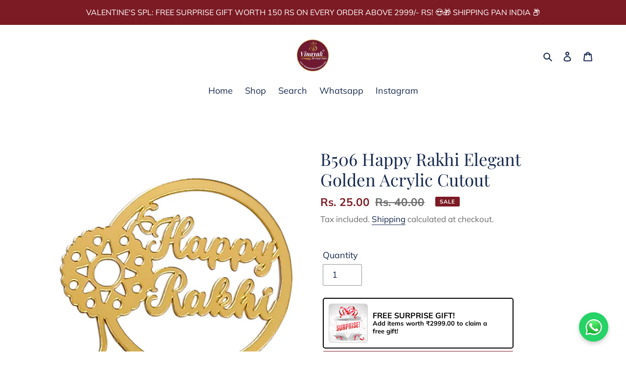

--- FILE ---
content_type: text/html; charset=utf-8
request_url: https://vinayakdefoodmart.com/products/untitled-1aug_22-45
body_size: 30906
content:
<!doctype html>
<html class="no-js" lang="en">
<head>
  <meta charset="utf-8">
  <meta http-equiv="X-UA-Compatible" content="IE=edge,chrome=1">
  <meta name="viewport" content="width=device-width,initial-scale=1">
  <meta name="theme-color" content="#7c1b24">

  <link rel="preconnect" href="https://cdn.shopify.com" crossorigin>
  <link rel="preconnect" href="https://fonts.shopifycdn.com" crossorigin>
  <link rel="preconnect" href="https://monorail-edge.shopifysvc.com"><link rel="preload" href="//vinayakdefoodmart.com/cdn/shop/t/23/assets/theme.css?v=136619971045174987231632753286" as="style">
  <link rel="preload" as="font" href="//vinayakdefoodmart.com/cdn/fonts/playfair_display/playfairdisplay_n4.9980f3e16959dc89137cc1369bfc3ae98af1deb9.woff2" type="font/woff2" crossorigin>
  <link rel="preload" as="font" href="//vinayakdefoodmart.com/cdn/fonts/muli/muli_n4.e949947cfff05efcc994b2e2db40359a04fa9a92.woff2" type="font/woff2" crossorigin>
  <link rel="preload" as="font" href="//vinayakdefoodmart.com/cdn/fonts/muli/muli_n7.c8c44d0404947d89610714223e630c4cbe005587.woff2" type="font/woff2" crossorigin>
  <link rel="preload" href="//vinayakdefoodmart.com/cdn/shop/t/23/assets/theme.js?v=16203573537316399521632753286" as="script">
  <link rel="preload" href="//vinayakdefoodmart.com/cdn/shop/t/23/assets/lazysizes.js?v=63098554868324070131632753285" as="script"><link rel="canonical" href="https://vinayakdefoodmart.com/products/untitled-1aug_22-45"><link rel="shortcut icon" href="//vinayakdefoodmart.com/cdn/shop/files/www.vinayakdefoodmart.com_13_-modified_32x32.png?v=1632329907" type="image/png"><title>B506 Happy Rakhi Elegant Golden Acrylic Cutout
&ndash; Vinayak De Food Mart</title><meta name="description" content="Size: Width: 3 inches or 7.5 cm Height: 3 inches or 7.5 cm Details: Material: Acrylic Color: Golden Purpose: For customizing Hampers, Chocolate &amp;amp; Cupcake Boxes, Cakes etc"><!-- /snippets/social-meta-tags.liquid -->


<meta property="og:site_name" content="Vinayak De Food Mart">
<meta property="og:url" content="https://vinayakdefoodmart.com/products/untitled-1aug_22-45">
<meta property="og:title" content="B506 Happy Rakhi Elegant Golden Acrylic Cutout">
<meta property="og:type" content="product">
<meta property="og:description" content="Size: Width: 3 inches or 7.5 cm Height: 3 inches or 7.5 cm Details: Material: Acrylic Color: Golden Purpose: For customizing Hampers, Chocolate &amp;amp; Cupcake Boxes, Cakes etc"><meta property="og:image" content="http://vinayakdefoodmart.com/cdn/shop/files/D503_Happy_Rakhi_Golden_Acrylic_Cutout_Topper.jpg?v=1752043227">
  <meta property="og:image:secure_url" content="https://vinayakdefoodmart.com/cdn/shop/files/D503_Happy_Rakhi_Golden_Acrylic_Cutout_Topper.jpg?v=1752043227">
  <meta property="og:image:width" content="2048">
  <meta property="og:image:height" content="2048">
  <meta property="og:price:amount" content="25.00">
  <meta property="og:price:currency" content="INR">



<meta name="twitter:card" content="summary_large_image">
<meta name="twitter:title" content="B506 Happy Rakhi Elegant Golden Acrylic Cutout">
<meta name="twitter:description" content="Size: Width: 3 inches or 7.5 cm Height: 3 inches or 7.5 cm Details: Material: Acrylic Color: Golden Purpose: For customizing Hampers, Chocolate &amp;amp; Cupcake Boxes, Cakes etc">

  
<style data-shopify>
:root {
    --color-text: #162950;
    --color-text-rgb: 22, 41, 80;
    --color-body-text: #6d6d6d;
    --color-sale-text: #7c1b24;
    --color-small-button-text-border: #162950;
    --color-text-field: #ffffff;
    --color-text-field-text: #162950;
    --color-text-field-text-rgb: 22, 41, 80;

    --color-btn-primary: #7c1b24;
    --color-btn-primary-darker: #521218;
    --color-btn-primary-text: #ffffff;

    --color-blankstate: rgba(109, 109, 109, 0.35);
    --color-blankstate-border: rgba(109, 109, 109, 0.2);
    --color-blankstate-background: rgba(109, 109, 109, 0.1);

    --color-text-focus:#27488c;
    --color-overlay-text-focus:#cbcbcb;
    --color-btn-primary-focus:#bb2936;
    --color-btn-social-focus:#e6e6e6;
    --color-small-button-text-border-focus:#27488c;
    --predictive-search-focus:#f2f2f2;

    --color-body: #ffffff;
    --color-bg: #ffffff;
    --color-bg-rgb: 255, 255, 255;
    --color-bg-alt: rgba(109, 109, 109, 0.05);
    --color-bg-currency-selector: rgba(109, 109, 109, 0.2);

    --color-overlay-title-text: #e4e4e4;
    --color-image-overlay: #3d3d3d;
    --color-image-overlay-rgb: 61, 61, 61;--opacity-image-overlay: 0.45;--hover-overlay-opacity: 0.85;

    --color-border: #ffffff;
    --color-border-form: #909090;
    --color-border-form-darker: #767676;

    --svg-select-icon: url(//vinayakdefoodmart.com/cdn/shop/t/23/assets/ico-select.svg?v=48803375421089217581632753303);
    --slick-img-url: url(//vinayakdefoodmart.com/cdn/shop/t/23/assets/ajax-loader.gif?v=41356863302472015721632753283);

    --font-weight-body--bold: 700;
    --font-weight-body--bolder: 700;

    --font-stack-header: "Playfair Display", serif;
    --font-style-header: normal;
    --font-weight-header: 400;

    --font-stack-body: Muli, sans-serif;
    --font-style-body: normal;
    --font-weight-body: 400;

    --font-size-header: 26;

    --font-size-base: 18;

    --font-h1-desktop: 35;
    --font-h1-mobile: 32;
    --font-h2-desktop: 20;
    --font-h2-mobile: 18;
    --font-h3-mobile: 20;
    --font-h4-desktop: 17;
    --font-h4-mobile: 15;
    --font-h5-desktop: 15;
    --font-h5-mobile: 13;
    --font-h6-desktop: 14;
    --font-h6-mobile: 12;

    --font-mega-title-large-desktop: 65;

    --font-rich-text-large: 20;
    --font-rich-text-small: 15;

    
--color-video-bg: #f2f2f2;

    
    --global-color-image-loader-primary: rgba(22, 41, 80, 0.06);
    --global-color-image-loader-secondary: rgba(22, 41, 80, 0.12);
  }
</style>


  <style>*,::after,::before{box-sizing:border-box}body{margin:0}body,html{background-color:var(--color-body)}body,button{font-size:calc(var(--font-size-base) * 1px);font-family:var(--font-stack-body);font-style:var(--font-style-body);font-weight:var(--font-weight-body);color:var(--color-text);line-height:1.5}body,button{-webkit-font-smoothing:antialiased;-webkit-text-size-adjust:100%}.border-bottom{border-bottom:1px solid var(--color-border)}.btn--link{background-color:transparent;border:0;margin:0;color:var(--color-text);text-align:left}.text-right{text-align:right}.icon{display:inline-block;width:20px;height:20px;vertical-align:middle;fill:currentColor}.icon__fallback-text,.visually-hidden{position:absolute!important;overflow:hidden;clip:rect(0 0 0 0);height:1px;width:1px;margin:-1px;padding:0;border:0}svg.icon:not(.icon--full-color) circle,svg.icon:not(.icon--full-color) ellipse,svg.icon:not(.icon--full-color) g,svg.icon:not(.icon--full-color) line,svg.icon:not(.icon--full-color) path,svg.icon:not(.icon--full-color) polygon,svg.icon:not(.icon--full-color) polyline,svg.icon:not(.icon--full-color) rect,symbol.icon:not(.icon--full-color) circle,symbol.icon:not(.icon--full-color) ellipse,symbol.icon:not(.icon--full-color) g,symbol.icon:not(.icon--full-color) line,symbol.icon:not(.icon--full-color) path,symbol.icon:not(.icon--full-color) polygon,symbol.icon:not(.icon--full-color) polyline,symbol.icon:not(.icon--full-color) rect{fill:inherit;stroke:inherit}li{list-style:none}.list--inline{padding:0;margin:0}.list--inline>li{display:inline-block;margin-bottom:0;vertical-align:middle}a{color:var(--color-text);text-decoration:none}.h1,.h2,h1,h2{margin:0 0 17.5px;font-family:var(--font-stack-header);font-style:var(--font-style-header);font-weight:var(--font-weight-header);line-height:1.2;overflow-wrap:break-word;word-wrap:break-word}.h1 a,.h2 a,h1 a,h2 a{color:inherit;text-decoration:none;font-weight:inherit}.h1,h1{font-size:calc(((var(--font-h1-desktop))/ (var(--font-size-base))) * 1em);text-transform:none;letter-spacing:0}@media only screen and (max-width:749px){.h1,h1{font-size:calc(((var(--font-h1-mobile))/ (var(--font-size-base))) * 1em)}}.h2,h2{font-size:calc(((var(--font-h2-desktop))/ (var(--font-size-base))) * 1em);text-transform:uppercase;letter-spacing:.1em}@media only screen and (max-width:749px){.h2,h2{font-size:calc(((var(--font-h2-mobile))/ (var(--font-size-base))) * 1em)}}p{color:var(--color-body-text);margin:0 0 19.44444px}@media only screen and (max-width:749px){p{font-size:calc(((var(--font-size-base) - 1)/ (var(--font-size-base))) * 1em)}}p:last-child{margin-bottom:0}@media only screen and (max-width:749px){.small--hide{display:none!important}}.grid{list-style:none;margin:0;padding:0;margin-left:-30px}.grid::after{content:'';display:table;clear:both}@media only screen and (max-width:749px){.grid{margin-left:-22px}}.grid::after{content:'';display:table;clear:both}.grid--no-gutters{margin-left:0}.grid--no-gutters .grid__item{padding-left:0}.grid--table{display:table;table-layout:fixed;width:100%}.grid--table>.grid__item{float:none;display:table-cell;vertical-align:middle}.grid__item{float:left;padding-left:30px;width:100%}@media only screen and (max-width:749px){.grid__item{padding-left:22px}}.grid__item[class*="--push"]{position:relative}@media only screen and (min-width:750px){.medium-up--one-quarter{width:25%}.medium-up--push-one-third{width:33.33%}.medium-up--one-half{width:50%}.medium-up--push-one-third{left:33.33%;position:relative}}.site-header{position:relative;background-color:var(--color-body)}@media only screen and (max-width:749px){.site-header{border-bottom:1px solid var(--color-border)}}@media only screen and (min-width:750px){.site-header{padding:0 55px}.site-header.logo--center{padding-top:30px}}.site-header__logo{margin:15px 0}.logo-align--center .site-header__logo{text-align:center;margin:0 auto}@media only screen and (max-width:749px){.logo-align--center .site-header__logo{text-align:left;margin:15px 0}}@media only screen and (max-width:749px){.site-header__logo{padding-left:22px;text-align:left}.site-header__logo img{margin:0}}.site-header__logo-link{display:inline-block;word-break:break-word}@media only screen and (min-width:750px){.logo-align--center .site-header__logo-link{margin:0 auto}}.site-header__logo-image{display:block}@media only screen and (min-width:750px){.site-header__logo-image{margin:0 auto}}.site-header__logo-image img{width:100%}.site-header__logo-image--centered img{margin:0 auto}.site-header__logo img{display:block}.site-header__icons{position:relative;white-space:nowrap}@media only screen and (max-width:749px){.site-header__icons{width:auto;padding-right:13px}.site-header__icons .btn--link,.site-header__icons .site-header__cart{font-size:calc(((var(--font-size-base))/ (var(--font-size-base))) * 1em)}}.site-header__icons-wrapper{position:relative;display:-webkit-flex;display:-ms-flexbox;display:flex;width:100%;-ms-flex-align:center;-webkit-align-items:center;-moz-align-items:center;-ms-align-items:center;-o-align-items:center;align-items:center;-webkit-justify-content:flex-end;-ms-justify-content:flex-end;justify-content:flex-end}.site-header__account,.site-header__cart,.site-header__search{position:relative}.site-header__search.site-header__icon{display:none}@media only screen and (min-width:1400px){.site-header__search.site-header__icon{display:block}}.site-header__search-toggle{display:block}@media only screen and (min-width:750px){.site-header__account,.site-header__cart{padding:10px 11px}}.site-header__cart-title,.site-header__search-title{position:absolute!important;overflow:hidden;clip:rect(0 0 0 0);height:1px;width:1px;margin:-1px;padding:0;border:0;display:block;vertical-align:middle}.site-header__cart-title{margin-right:3px}.site-header__cart-count{display:flex;align-items:center;justify-content:center;position:absolute;right:.4rem;top:.2rem;font-weight:700;background-color:var(--color-btn-primary);color:var(--color-btn-primary-text);border-radius:50%;min-width:1em;height:1em}.site-header__cart-count span{font-family:HelveticaNeue,"Helvetica Neue",Helvetica,Arial,sans-serif;font-size:calc(11em / 16);line-height:1}@media only screen and (max-width:749px){.site-header__cart-count{top:calc(7em / 16);right:0;border-radius:50%;min-width:calc(19em / 16);height:calc(19em / 16)}}@media only screen and (max-width:749px){.site-header__cart-count span{padding:.25em calc(6em / 16);font-size:12px}}.site-header__menu{display:none}@media only screen and (max-width:749px){.site-header__icon{display:inline-block;vertical-align:middle;padding:10px 11px;margin:0}}@media only screen and (min-width:750px){.site-header__icon .icon-search{margin-right:3px}}.announcement-bar{z-index:10;position:relative;text-align:center;border-bottom:1px solid transparent;padding:2px}.announcement-bar__link{display:block}.announcement-bar__message{display:block;padding:11px 22px;font-size:calc(((16)/ (var(--font-size-base))) * 1em);font-weight:var(--font-weight-header)}@media only screen and (min-width:750px){.announcement-bar__message{padding-left:55px;padding-right:55px}}.site-nav{position:relative;padding:0;text-align:center;margin:25px 0}.site-nav a{padding:3px 10px}.site-nav__link{display:block;white-space:nowrap}.site-nav--centered .site-nav__link{padding-top:0}.site-nav__link .icon-chevron-down{width:calc(8em / 16);height:calc(8em / 16);margin-left:.5rem}.site-nav__label{border-bottom:1px solid transparent}.site-nav__link--active .site-nav__label{border-bottom-color:var(--color-text)}.site-nav__link--button{border:none;background-color:transparent;padding:3px 10px}.site-header__mobile-nav{z-index:11;position:relative;background-color:var(--color-body)}@media only screen and (max-width:749px){.site-header__mobile-nav{display:-webkit-flex;display:-ms-flexbox;display:flex;width:100%;-ms-flex-align:center;-webkit-align-items:center;-moz-align-items:center;-ms-align-items:center;-o-align-items:center;align-items:center}}.mobile-nav--open .icon-close{display:none}.main-content{opacity:0}.main-content .shopify-section{display:none}.main-content .shopify-section:first-child{display:inherit}.critical-hidden{display:none}</style>

  <script>
    window.performance.mark('debut:theme_stylesheet_loaded.start');

    function onLoadStylesheet() {
      performance.mark('debut:theme_stylesheet_loaded.end');
      performance.measure('debut:theme_stylesheet_loaded', 'debut:theme_stylesheet_loaded.start', 'debut:theme_stylesheet_loaded.end');

      var url = "//vinayakdefoodmart.com/cdn/shop/t/23/assets/theme.css?v=136619971045174987231632753286";
      var link = document.querySelector('link[href="' + url + '"]');
      link.loaded = true;
      link.dispatchEvent(new Event('load'));
    }
  </script>

  <link rel="stylesheet" href="//vinayakdefoodmart.com/cdn/shop/t/23/assets/theme.css?v=136619971045174987231632753286" type="text/css" media="print" onload="this.media='all';onLoadStylesheet()">

  <style>
    @font-face {
  font-family: "Playfair Display";
  font-weight: 400;
  font-style: normal;
  font-display: swap;
  src: url("//vinayakdefoodmart.com/cdn/fonts/playfair_display/playfairdisplay_n4.9980f3e16959dc89137cc1369bfc3ae98af1deb9.woff2") format("woff2"),
       url("//vinayakdefoodmart.com/cdn/fonts/playfair_display/playfairdisplay_n4.c562b7c8e5637886a811d2a017f9e023166064ee.woff") format("woff");
}

    @font-face {
  font-family: Muli;
  font-weight: 400;
  font-style: normal;
  font-display: swap;
  src: url("//vinayakdefoodmart.com/cdn/fonts/muli/muli_n4.e949947cfff05efcc994b2e2db40359a04fa9a92.woff2") format("woff2"),
       url("//vinayakdefoodmart.com/cdn/fonts/muli/muli_n4.35355e4a0c27c9bc94d9af3f9bcb586d8229277a.woff") format("woff");
}

    @font-face {
  font-family: Muli;
  font-weight: 700;
  font-style: normal;
  font-display: swap;
  src: url("//vinayakdefoodmart.com/cdn/fonts/muli/muli_n7.c8c44d0404947d89610714223e630c4cbe005587.woff2") format("woff2"),
       url("//vinayakdefoodmart.com/cdn/fonts/muli/muli_n7.4cbcffea6175d46b4d67e9408244a5b38c2ac568.woff") format("woff");
}

    @font-face {
  font-family: Muli;
  font-weight: 700;
  font-style: normal;
  font-display: swap;
  src: url("//vinayakdefoodmart.com/cdn/fonts/muli/muli_n7.c8c44d0404947d89610714223e630c4cbe005587.woff2") format("woff2"),
       url("//vinayakdefoodmart.com/cdn/fonts/muli/muli_n7.4cbcffea6175d46b4d67e9408244a5b38c2ac568.woff") format("woff");
}

    @font-face {
  font-family: Muli;
  font-weight: 400;
  font-style: italic;
  font-display: swap;
  src: url("//vinayakdefoodmart.com/cdn/fonts/muli/muli_i4.c0a1ea800bab5884ab82e4eb25a6bd25121bd08c.woff2") format("woff2"),
       url("//vinayakdefoodmart.com/cdn/fonts/muli/muli_i4.a6c39b1b31d876de7f99b3646461aa87120de6ed.woff") format("woff");
}

    @font-face {
  font-family: Muli;
  font-weight: 700;
  font-style: italic;
  font-display: swap;
  src: url("//vinayakdefoodmart.com/cdn/fonts/muli/muli_i7.34eedbf231efa20bd065d55f6f71485730632c7b.woff2") format("woff2"),
       url("//vinayakdefoodmart.com/cdn/fonts/muli/muli_i7.2b4df846821493e68344d0b0212997d071bf38b7.woff") format("woff");
}

  </style>

  <script>const moneyFormat = "Rs. {{amount}}"
var theme = {
      breakpoints: {
        medium: 750,
        large: 990,
        widescreen: 1400
      },
      strings: {
        addToCart: "Add to cart",
        soldOut: "Sold out",
        unavailable: "Unavailable",
        regularPrice: "Regular price",
        salePrice: "Sale price",
        sale: "Sale",
        fromLowestPrice: "from [price]",
        vendor: "Vendor",
        showMore: "Show More",
        showLess: "Show Less",
        searchFor: "Search for",
        addressError: "Error looking up that address",
        addressNoResults: "No results for that address",
        addressQueryLimit: "You have exceeded the Google API usage limit. Consider upgrading to a \u003ca href=\"https:\/\/developers.google.com\/maps\/premium\/usage-limits\"\u003ePremium Plan\u003c\/a\u003e.",
        authError: "There was a problem authenticating your Google Maps account.",
        newWindow: "Opens in a new window.",
        external: "Opens external website.",
        newWindowExternal: "Opens external website in a new window.",
        removeLabel: "Remove [product]",
        update: "Update",
        quantity: "Quantity",
        discountedTotal: "Discounted total",
        regularTotal: "Regular total",
        priceColumn: "See Price column for discount details.",
        quantityMinimumMessage: "Quantity must be 1 or more",
        cartError: "There was an error while updating your cart. Please try again.",
        removedItemMessage: "Removed \u003cspan class=\"cart__removed-product-details\"\u003e([quantity]) [link]\u003c\/span\u003e from your cart.",
        unitPrice: "Unit price",
        unitPriceSeparator: "per",
        oneCartCount: "1 item",
        otherCartCount: "[count] items",
        quantityLabel: "Quantity: [count]",
        products: "Products",
        loading: "Loading",
        number_of_results: "[result_number] of [results_count]",
        number_of_results_found: "[results_count] results found",
        one_result_found: "1 result found"
      },
      moneyFormat: moneyFormat,
      moneyFormatWithCurrency: "Rs. {{amount}}",
      settings: {
        predictiveSearchEnabled: false,
        predictiveSearchShowPrice: true,
        predictiveSearchShowVendor: false
      },
      stylesheet: "//vinayakdefoodmart.com/cdn/shop/t/23/assets/theme.css?v=136619971045174987231632753286"
    };document.documentElement.className = document.documentElement.className.replace('no-js', 'js');
  </script><script src="//vinayakdefoodmart.com/cdn/shop/t/23/assets/theme.js?v=16203573537316399521632753286" defer="defer"></script>
  <script src="//vinayakdefoodmart.com/cdn/shop/t/23/assets/lazysizes.js?v=63098554868324070131632753285" async="async"></script>

  <script type="text/javascript">
    if (window.MSInputMethodContext && document.documentMode) {
      var scripts = document.getElementsByTagName('script')[0];
      var polyfill = document.createElement("script");
      polyfill.defer = true;
      polyfill.src = "//vinayakdefoodmart.com/cdn/shop/t/23/assets/ie11CustomProperties.min.js?v=146208399201472936201632753285";

      scripts.parentNode.insertBefore(polyfill, scripts);
    }
  </script>

  <script>window.performance && window.performance.mark && window.performance.mark('shopify.content_for_header.start');</script><meta name="facebook-domain-verification" content="kjm66seuzpj8r2v8j299gun9ao7vn9">
<meta name="facebook-domain-verification" content="bs8qgjmlipl5u610ubgrq4dy34j05d">
<meta name="google-site-verification" content="Pt95oiBd3_k7ByoZX65zl58jBes2vjQ30npu3_KH8GM">
<meta id="shopify-digital-wallet" name="shopify-digital-wallet" content="/59777941683/digital_wallets/dialog">
<link rel="alternate" type="application/json+oembed" href="https://vinayakdefoodmart.com/products/untitled-1aug_22-45.oembed">
<script async="async" src="/checkouts/internal/preloads.js?locale=en-IN"></script>
<script id="shopify-features" type="application/json">{"accessToken":"95a2a9599583ee2cb54c4d9c5ea1f9ff","betas":["rich-media-storefront-analytics"],"domain":"vinayakdefoodmart.com","predictiveSearch":true,"shopId":59777941683,"locale":"en"}</script>
<script>var Shopify = Shopify || {};
Shopify.shop = "vinayak-de-food-mart.myshopify.com";
Shopify.locale = "en";
Shopify.currency = {"active":"INR","rate":"1.0"};
Shopify.country = "IN";
Shopify.theme = {"name":"Debut","id":127668846771,"schema_name":"Debut","schema_version":"17.14.0","theme_store_id":796,"role":"main"};
Shopify.theme.handle = "null";
Shopify.theme.style = {"id":null,"handle":null};
Shopify.cdnHost = "vinayakdefoodmart.com/cdn";
Shopify.routes = Shopify.routes || {};
Shopify.routes.root = "/";</script>
<script type="module">!function(o){(o.Shopify=o.Shopify||{}).modules=!0}(window);</script>
<script>!function(o){function n(){var o=[];function n(){o.push(Array.prototype.slice.apply(arguments))}return n.q=o,n}var t=o.Shopify=o.Shopify||{};t.loadFeatures=n(),t.autoloadFeatures=n()}(window);</script>
<script id="shop-js-analytics" type="application/json">{"pageType":"product"}</script>
<script defer="defer" async type="module" src="//vinayakdefoodmart.com/cdn/shopifycloud/shop-js/modules/v2/client.init-shop-cart-sync_BN7fPSNr.en.esm.js"></script>
<script defer="defer" async type="module" src="//vinayakdefoodmart.com/cdn/shopifycloud/shop-js/modules/v2/chunk.common_Cbph3Kss.esm.js"></script>
<script defer="defer" async type="module" src="//vinayakdefoodmart.com/cdn/shopifycloud/shop-js/modules/v2/chunk.modal_DKumMAJ1.esm.js"></script>
<script type="module">
  await import("//vinayakdefoodmart.com/cdn/shopifycloud/shop-js/modules/v2/client.init-shop-cart-sync_BN7fPSNr.en.esm.js");
await import("//vinayakdefoodmart.com/cdn/shopifycloud/shop-js/modules/v2/chunk.common_Cbph3Kss.esm.js");
await import("//vinayakdefoodmart.com/cdn/shopifycloud/shop-js/modules/v2/chunk.modal_DKumMAJ1.esm.js");

  window.Shopify.SignInWithShop?.initShopCartSync?.({"fedCMEnabled":true,"windoidEnabled":true});

</script>
<script>(function() {
  var isLoaded = false;
  function asyncLoad() {
    if (isLoaded) return;
    isLoaded = true;
    var urls = ["https:\/\/cdn.nfcube.com\/instafeed-36b5a0a2dbaf745293f2f5c27285d44e.js?shop=vinayak-de-food-mart.myshopify.com"];
    for (var i = 0; i < urls.length; i++) {
      var s = document.createElement('script');
      s.type = 'text/javascript';
      s.async = true;
      s.src = urls[i];
      var x = document.getElementsByTagName('script')[0];
      x.parentNode.insertBefore(s, x);
    }
  };
  if(window.attachEvent) {
    window.attachEvent('onload', asyncLoad);
  } else {
    window.addEventListener('load', asyncLoad, false);
  }
})();</script>
<script id="__st">var __st={"a":59777941683,"offset":19800,"reqid":"776abf2c-59e8-422a-b062-dc9b8b7b26ac-1770010049","pageurl":"vinayakdefoodmart.com\/products\/untitled-1aug_22-45","u":"82b4f611c9a6","p":"product","rtyp":"product","rid":8100784210142};</script>
<script>window.ShopifyPaypalV4VisibilityTracking = true;</script>
<script id="captcha-bootstrap">!function(){'use strict';const t='contact',e='account',n='new_comment',o=[[t,t],['blogs',n],['comments',n],[t,'customer']],c=[[e,'customer_login'],[e,'guest_login'],[e,'recover_customer_password'],[e,'create_customer']],r=t=>t.map((([t,e])=>`form[action*='/${t}']:not([data-nocaptcha='true']) input[name='form_type'][value='${e}']`)).join(','),a=t=>()=>t?[...document.querySelectorAll(t)].map((t=>t.form)):[];function s(){const t=[...o],e=r(t);return a(e)}const i='password',u='form_key',d=['recaptcha-v3-token','g-recaptcha-response','h-captcha-response',i],f=()=>{try{return window.sessionStorage}catch{return}},m='__shopify_v',_=t=>t.elements[u];function p(t,e,n=!1){try{const o=window.sessionStorage,c=JSON.parse(o.getItem(e)),{data:r}=function(t){const{data:e,action:n}=t;return t[m]||n?{data:e,action:n}:{data:t,action:n}}(c);for(const[e,n]of Object.entries(r))t.elements[e]&&(t.elements[e].value=n);n&&o.removeItem(e)}catch(o){console.error('form repopulation failed',{error:o})}}const l='form_type',E='cptcha';function T(t){t.dataset[E]=!0}const w=window,h=w.document,L='Shopify',v='ce_forms',y='captcha';let A=!1;((t,e)=>{const n=(g='f06e6c50-85a8-45c8-87d0-21a2b65856fe',I='https://cdn.shopify.com/shopifycloud/storefront-forms-hcaptcha/ce_storefront_forms_captcha_hcaptcha.v1.5.2.iife.js',D={infoText:'Protected by hCaptcha',privacyText:'Privacy',termsText:'Terms'},(t,e,n)=>{const o=w[L][v],c=o.bindForm;if(c)return c(t,g,e,D).then(n);var r;o.q.push([[t,g,e,D],n]),r=I,A||(h.body.append(Object.assign(h.createElement('script'),{id:'captcha-provider',async:!0,src:r})),A=!0)});var g,I,D;w[L]=w[L]||{},w[L][v]=w[L][v]||{},w[L][v].q=[],w[L][y]=w[L][y]||{},w[L][y].protect=function(t,e){n(t,void 0,e),T(t)},Object.freeze(w[L][y]),function(t,e,n,w,h,L){const[v,y,A,g]=function(t,e,n){const i=e?o:[],u=t?c:[],d=[...i,...u],f=r(d),m=r(i),_=r(d.filter((([t,e])=>n.includes(e))));return[a(f),a(m),a(_),s()]}(w,h,L),I=t=>{const e=t.target;return e instanceof HTMLFormElement?e:e&&e.form},D=t=>v().includes(t);t.addEventListener('submit',(t=>{const e=I(t);if(!e)return;const n=D(e)&&!e.dataset.hcaptchaBound&&!e.dataset.recaptchaBound,o=_(e),c=g().includes(e)&&(!o||!o.value);(n||c)&&t.preventDefault(),c&&!n&&(function(t){try{if(!f())return;!function(t){const e=f();if(!e)return;const n=_(t);if(!n)return;const o=n.value;o&&e.removeItem(o)}(t);const e=Array.from(Array(32),(()=>Math.random().toString(36)[2])).join('');!function(t,e){_(t)||t.append(Object.assign(document.createElement('input'),{type:'hidden',name:u})),t.elements[u].value=e}(t,e),function(t,e){const n=f();if(!n)return;const o=[...t.querySelectorAll(`input[type='${i}']`)].map((({name:t})=>t)),c=[...d,...o],r={};for(const[a,s]of new FormData(t).entries())c.includes(a)||(r[a]=s);n.setItem(e,JSON.stringify({[m]:1,action:t.action,data:r}))}(t,e)}catch(e){console.error('failed to persist form',e)}}(e),e.submit())}));const S=(t,e)=>{t&&!t.dataset[E]&&(n(t,e.some((e=>e===t))),T(t))};for(const o of['focusin','change'])t.addEventListener(o,(t=>{const e=I(t);D(e)&&S(e,y())}));const B=e.get('form_key'),M=e.get(l),P=B&&M;t.addEventListener('DOMContentLoaded',(()=>{const t=y();if(P)for(const e of t)e.elements[l].value===M&&p(e,B);[...new Set([...A(),...v().filter((t=>'true'===t.dataset.shopifyCaptcha))])].forEach((e=>S(e,t)))}))}(h,new URLSearchParams(w.location.search),n,t,e,['guest_login'])})(!1,!0)}();</script>
<script integrity="sha256-4kQ18oKyAcykRKYeNunJcIwy7WH5gtpwJnB7kiuLZ1E=" data-source-attribution="shopify.loadfeatures" defer="defer" src="//vinayakdefoodmart.com/cdn/shopifycloud/storefront/assets/storefront/load_feature-a0a9edcb.js" crossorigin="anonymous"></script>
<script data-source-attribution="shopify.dynamic_checkout.dynamic.init">var Shopify=Shopify||{};Shopify.PaymentButton=Shopify.PaymentButton||{isStorefrontPortableWallets:!0,init:function(){window.Shopify.PaymentButton.init=function(){};var t=document.createElement("script");t.src="https://vinayakdefoodmart.com/cdn/shopifycloud/portable-wallets/latest/portable-wallets.en.js",t.type="module",document.head.appendChild(t)}};
</script>
<script data-source-attribution="shopify.dynamic_checkout.buyer_consent">
  function portableWalletsHideBuyerConsent(e){var t=document.getElementById("shopify-buyer-consent"),n=document.getElementById("shopify-subscription-policy-button");t&&n&&(t.classList.add("hidden"),t.setAttribute("aria-hidden","true"),n.removeEventListener("click",e))}function portableWalletsShowBuyerConsent(e){var t=document.getElementById("shopify-buyer-consent"),n=document.getElementById("shopify-subscription-policy-button");t&&n&&(t.classList.remove("hidden"),t.removeAttribute("aria-hidden"),n.addEventListener("click",e))}window.Shopify?.PaymentButton&&(window.Shopify.PaymentButton.hideBuyerConsent=portableWalletsHideBuyerConsent,window.Shopify.PaymentButton.showBuyerConsent=portableWalletsShowBuyerConsent);
</script>
<script>
  function portableWalletsCleanup(e){e&&e.src&&console.error("Failed to load portable wallets script "+e.src);var t=document.querySelectorAll("shopify-accelerated-checkout .shopify-payment-button__skeleton, shopify-accelerated-checkout-cart .wallet-cart-button__skeleton"),e=document.getElementById("shopify-buyer-consent");for(let e=0;e<t.length;e++)t[e].remove();e&&e.remove()}function portableWalletsNotLoadedAsModule(e){e instanceof ErrorEvent&&"string"==typeof e.message&&e.message.includes("import.meta")&&"string"==typeof e.filename&&e.filename.includes("portable-wallets")&&(window.removeEventListener("error",portableWalletsNotLoadedAsModule),window.Shopify.PaymentButton.failedToLoad=e,"loading"===document.readyState?document.addEventListener("DOMContentLoaded",window.Shopify.PaymentButton.init):window.Shopify.PaymentButton.init())}window.addEventListener("error",portableWalletsNotLoadedAsModule);
</script>

<script type="module" src="https://vinayakdefoodmart.com/cdn/shopifycloud/portable-wallets/latest/portable-wallets.en.js" onError="portableWalletsCleanup(this)" crossorigin="anonymous"></script>
<script nomodule>
  document.addEventListener("DOMContentLoaded", portableWalletsCleanup);
</script>

<link id="shopify-accelerated-checkout-styles" rel="stylesheet" media="screen" href="https://vinayakdefoodmart.com/cdn/shopifycloud/portable-wallets/latest/accelerated-checkout-backwards-compat.css" crossorigin="anonymous">
<style id="shopify-accelerated-checkout-cart">
        #shopify-buyer-consent {
  margin-top: 1em;
  display: inline-block;
  width: 100%;
}

#shopify-buyer-consent.hidden {
  display: none;
}

#shopify-subscription-policy-button {
  background: none;
  border: none;
  padding: 0;
  text-decoration: underline;
  font-size: inherit;
  cursor: pointer;
}

#shopify-subscription-policy-button::before {
  box-shadow: none;
}

      </style>

<script>window.performance && window.performance.mark && window.performance.mark('shopify.content_for_header.end');</script>

<script id="etsMMNavigator">
    var ETS_MM_MONEY_FORMAT = "Rs. {{amount}}";
    var ETS_MM_LINK_LIST = [{id: "main-menu", title: "Main menu", items: ["/","/collections","/search","https://wa.me/message/PHYAS463ZU3PD1","https://instagram.com/vinayakdefoodmart?utm_medium=copy_link",]},{id: "footer", title: "Footer menu", items: ["/pages/contact-us","/policies/refund-policy","/policies/terms-of-service",]},{id: "sidebar-menu", title: "Sidebar Menu", items: []},{id: "customer-account-main-menu", title: "Customer account main menu", items: ["/","https://shopify.com/59777941683/account/orders?locale=en&region_country=IN",]},];
</script>
<script type="text/javascript">
    var ETS_MM_CART_ITEM_COUNT = 0;
</script>

<script src="//vinayakdefoodmart.com/cdn/shop/t/23/assets/ets_mm_config.js?v=59323733107879718921658588216" type="text/javascript"></script>

<!-- BEGIN app block: shopify://apps/omega-instafeed/blocks/app-embed-block/710f3bb4-c962-4be4-a6e2-1cee2ca38517 --><!-- END app block --><!-- BEGIN app block: shopify://apps/instafeed/blocks/head-block/c447db20-095d-4a10-9725-b5977662c9d5 --><link rel="preconnect" href="https://cdn.nfcube.com/">
<link rel="preconnect" href="https://scontent.cdninstagram.com/">


  <script>
    document.addEventListener('DOMContentLoaded', function () {
      let instafeedScript = document.createElement('script');

      
        instafeedScript.src = 'https://cdn.nfcube.com/instafeed-36b5a0a2dbaf745293f2f5c27285d44e.js';
      

      document.body.appendChild(instafeedScript);
    });
  </script>





<!-- END app block --><script src="https://cdn.shopify.com/extensions/04b3ce78-d13f-4468-a155-0222db3766d4/profy-banner-countdown-timer-115/assets/banner-script-min.js" type="text/javascript" defer="defer"></script>
<script src="https://cdn.shopify.com/extensions/019b2da9-ebf1-714e-a599-8e233b8e9def/whatflow-58/assets/whatsapp_chat_button.js" type="text/javascript" defer="defer"></script>
<link href="https://cdn.shopify.com/extensions/019b2da9-ebf1-714e-a599-8e233b8e9def/whatflow-58/assets/whatsapp_chat_button.css" rel="stylesheet" type="text/css" media="all">
<link href="https://monorail-edge.shopifysvc.com" rel="dns-prefetch">
<script>(function(){if ("sendBeacon" in navigator && "performance" in window) {try {var session_token_from_headers = performance.getEntriesByType('navigation')[0].serverTiming.find(x => x.name == '_s').description;} catch {var session_token_from_headers = undefined;}var session_cookie_matches = document.cookie.match(/_shopify_s=([^;]*)/);var session_token_from_cookie = session_cookie_matches && session_cookie_matches.length === 2 ? session_cookie_matches[1] : "";var session_token = session_token_from_headers || session_token_from_cookie || "";function handle_abandonment_event(e) {var entries = performance.getEntries().filter(function(entry) {return /monorail-edge.shopifysvc.com/.test(entry.name);});if (!window.abandonment_tracked && entries.length === 0) {window.abandonment_tracked = true;var currentMs = Date.now();var navigation_start = performance.timing.navigationStart;var payload = {shop_id: 59777941683,url: window.location.href,navigation_start,duration: currentMs - navigation_start,session_token,page_type: "product"};window.navigator.sendBeacon("https://monorail-edge.shopifysvc.com/v1/produce", JSON.stringify({schema_id: "online_store_buyer_site_abandonment/1.1",payload: payload,metadata: {event_created_at_ms: currentMs,event_sent_at_ms: currentMs}}));}}window.addEventListener('pagehide', handle_abandonment_event);}}());</script>
<script id="web-pixels-manager-setup">(function e(e,d,r,n,o){if(void 0===o&&(o={}),!Boolean(null===(a=null===(i=window.Shopify)||void 0===i?void 0:i.analytics)||void 0===a?void 0:a.replayQueue)){var i,a;window.Shopify=window.Shopify||{};var t=window.Shopify;t.analytics=t.analytics||{};var s=t.analytics;s.replayQueue=[],s.publish=function(e,d,r){return s.replayQueue.push([e,d,r]),!0};try{self.performance.mark("wpm:start")}catch(e){}var l=function(){var e={modern:/Edge?\/(1{2}[4-9]|1[2-9]\d|[2-9]\d{2}|\d{4,})\.\d+(\.\d+|)|Firefox\/(1{2}[4-9]|1[2-9]\d|[2-9]\d{2}|\d{4,})\.\d+(\.\d+|)|Chrom(ium|e)\/(9{2}|\d{3,})\.\d+(\.\d+|)|(Maci|X1{2}).+ Version\/(15\.\d+|(1[6-9]|[2-9]\d|\d{3,})\.\d+)([,.]\d+|)( \(\w+\)|)( Mobile\/\w+|) Safari\/|Chrome.+OPR\/(9{2}|\d{3,})\.\d+\.\d+|(CPU[ +]OS|iPhone[ +]OS|CPU[ +]iPhone|CPU IPhone OS|CPU iPad OS)[ +]+(15[._]\d+|(1[6-9]|[2-9]\d|\d{3,})[._]\d+)([._]\d+|)|Android:?[ /-](13[3-9]|1[4-9]\d|[2-9]\d{2}|\d{4,})(\.\d+|)(\.\d+|)|Android.+Firefox\/(13[5-9]|1[4-9]\d|[2-9]\d{2}|\d{4,})\.\d+(\.\d+|)|Android.+Chrom(ium|e)\/(13[3-9]|1[4-9]\d|[2-9]\d{2}|\d{4,})\.\d+(\.\d+|)|SamsungBrowser\/([2-9]\d|\d{3,})\.\d+/,legacy:/Edge?\/(1[6-9]|[2-9]\d|\d{3,})\.\d+(\.\d+|)|Firefox\/(5[4-9]|[6-9]\d|\d{3,})\.\d+(\.\d+|)|Chrom(ium|e)\/(5[1-9]|[6-9]\d|\d{3,})\.\d+(\.\d+|)([\d.]+$|.*Safari\/(?![\d.]+ Edge\/[\d.]+$))|(Maci|X1{2}).+ Version\/(10\.\d+|(1[1-9]|[2-9]\d|\d{3,})\.\d+)([,.]\d+|)( \(\w+\)|)( Mobile\/\w+|) Safari\/|Chrome.+OPR\/(3[89]|[4-9]\d|\d{3,})\.\d+\.\d+|(CPU[ +]OS|iPhone[ +]OS|CPU[ +]iPhone|CPU IPhone OS|CPU iPad OS)[ +]+(10[._]\d+|(1[1-9]|[2-9]\d|\d{3,})[._]\d+)([._]\d+|)|Android:?[ /-](13[3-9]|1[4-9]\d|[2-9]\d{2}|\d{4,})(\.\d+|)(\.\d+|)|Mobile Safari.+OPR\/([89]\d|\d{3,})\.\d+\.\d+|Android.+Firefox\/(13[5-9]|1[4-9]\d|[2-9]\d{2}|\d{4,})\.\d+(\.\d+|)|Android.+Chrom(ium|e)\/(13[3-9]|1[4-9]\d|[2-9]\d{2}|\d{4,})\.\d+(\.\d+|)|Android.+(UC? ?Browser|UCWEB|U3)[ /]?(15\.([5-9]|\d{2,})|(1[6-9]|[2-9]\d|\d{3,})\.\d+)\.\d+|SamsungBrowser\/(5\.\d+|([6-9]|\d{2,})\.\d+)|Android.+MQ{2}Browser\/(14(\.(9|\d{2,})|)|(1[5-9]|[2-9]\d|\d{3,})(\.\d+|))(\.\d+|)|K[Aa][Ii]OS\/(3\.\d+|([4-9]|\d{2,})\.\d+)(\.\d+|)/},d=e.modern,r=e.legacy,n=navigator.userAgent;return n.match(d)?"modern":n.match(r)?"legacy":"unknown"}(),u="modern"===l?"modern":"legacy",c=(null!=n?n:{modern:"",legacy:""})[u],f=function(e){return[e.baseUrl,"/wpm","/b",e.hashVersion,"modern"===e.buildTarget?"m":"l",".js"].join("")}({baseUrl:d,hashVersion:r,buildTarget:u}),m=function(e){var d=e.version,r=e.bundleTarget,n=e.surface,o=e.pageUrl,i=e.monorailEndpoint;return{emit:function(e){var a=e.status,t=e.errorMsg,s=(new Date).getTime(),l=JSON.stringify({metadata:{event_sent_at_ms:s},events:[{schema_id:"web_pixels_manager_load/3.1",payload:{version:d,bundle_target:r,page_url:o,status:a,surface:n,error_msg:t},metadata:{event_created_at_ms:s}}]});if(!i)return console&&console.warn&&console.warn("[Web Pixels Manager] No Monorail endpoint provided, skipping logging."),!1;try{return self.navigator.sendBeacon.bind(self.navigator)(i,l)}catch(e){}var u=new XMLHttpRequest;try{return u.open("POST",i,!0),u.setRequestHeader("Content-Type","text/plain"),u.send(l),!0}catch(e){return console&&console.warn&&console.warn("[Web Pixels Manager] Got an unhandled error while logging to Monorail."),!1}}}}({version:r,bundleTarget:l,surface:e.surface,pageUrl:self.location.href,monorailEndpoint:e.monorailEndpoint});try{o.browserTarget=l,function(e){var d=e.src,r=e.async,n=void 0===r||r,o=e.onload,i=e.onerror,a=e.sri,t=e.scriptDataAttributes,s=void 0===t?{}:t,l=document.createElement("script"),u=document.querySelector("head"),c=document.querySelector("body");if(l.async=n,l.src=d,a&&(l.integrity=a,l.crossOrigin="anonymous"),s)for(var f in s)if(Object.prototype.hasOwnProperty.call(s,f))try{l.dataset[f]=s[f]}catch(e){}if(o&&l.addEventListener("load",o),i&&l.addEventListener("error",i),u)u.appendChild(l);else{if(!c)throw new Error("Did not find a head or body element to append the script");c.appendChild(l)}}({src:f,async:!0,onload:function(){if(!function(){var e,d;return Boolean(null===(d=null===(e=window.Shopify)||void 0===e?void 0:e.analytics)||void 0===d?void 0:d.initialized)}()){var d=window.webPixelsManager.init(e)||void 0;if(d){var r=window.Shopify.analytics;r.replayQueue.forEach((function(e){var r=e[0],n=e[1],o=e[2];d.publishCustomEvent(r,n,o)})),r.replayQueue=[],r.publish=d.publishCustomEvent,r.visitor=d.visitor,r.initialized=!0}}},onerror:function(){return m.emit({status:"failed",errorMsg:"".concat(f," has failed to load")})},sri:function(e){var d=/^sha384-[A-Za-z0-9+/=]+$/;return"string"==typeof e&&d.test(e)}(c)?c:"",scriptDataAttributes:o}),m.emit({status:"loading"})}catch(e){m.emit({status:"failed",errorMsg:(null==e?void 0:e.message)||"Unknown error"})}}})({shopId: 59777941683,storefrontBaseUrl: "https://vinayakdefoodmart.com",extensionsBaseUrl: "https://extensions.shopifycdn.com/cdn/shopifycloud/web-pixels-manager",monorailEndpoint: "https://monorail-edge.shopifysvc.com/unstable/produce_batch",surface: "storefront-renderer",enabledBetaFlags: ["2dca8a86"],webPixelsConfigList: [{"id":"1595932894","configuration":"{\"shop\":\"vinayak-de-food-mart.myshopify.com\",\"endpoint\":\"https:\\\/\\\/analytics.flintverse.bsscommerce.com\"}","eventPayloadVersion":"v1","runtimeContext":"STRICT","scriptVersion":"95a131df77ea4c0f2e5de5f564b21832","type":"APP","apiClientId":258085584897,"privacyPurposes":["ANALYTICS","MARKETING","SALE_OF_DATA"],"dataSharingAdjustments":{"protectedCustomerApprovalScopes":[]}},{"id":"487850206","configuration":"{\"config\":\"{\\\"google_tag_ids\\\":[\\\"G-M4NSNR5B80\\\",\\\"AW-10786024167\\\",\\\"GT-K8F63RM\\\"],\\\"target_country\\\":\\\"IN\\\",\\\"gtag_events\\\":[{\\\"type\\\":\\\"begin_checkout\\\",\\\"action_label\\\":[\\\"G-M4NSNR5B80\\\",\\\"AW-10786024167\\\/E3S5CJ2C5L4ZEOfVlpco\\\"]},{\\\"type\\\":\\\"search\\\",\\\"action_label\\\":[\\\"G-M4NSNR5B80\\\",\\\"AW-10786024167\\\/n8wRCJeC5L4ZEOfVlpco\\\"]},{\\\"type\\\":\\\"view_item\\\",\\\"action_label\\\":[\\\"G-M4NSNR5B80\\\",\\\"AW-10786024167\\\/wl86CJSC5L4ZEOfVlpco\\\",\\\"MC-5GHJLGKKRS\\\"]},{\\\"type\\\":\\\"purchase\\\",\\\"action_label\\\":[\\\"G-M4NSNR5B80\\\",\\\"AW-10786024167\\\/hQbWCI6C5L4ZEOfVlpco\\\",\\\"MC-5GHJLGKKRS\\\"]},{\\\"type\\\":\\\"page_view\\\",\\\"action_label\\\":[\\\"G-M4NSNR5B80\\\",\\\"AW-10786024167\\\/eprTCJGC5L4ZEOfVlpco\\\",\\\"MC-5GHJLGKKRS\\\"]},{\\\"type\\\":\\\"add_payment_info\\\",\\\"action_label\\\":[\\\"G-M4NSNR5B80\\\",\\\"AW-10786024167\\\/WZ40CKCC5L4ZEOfVlpco\\\"]},{\\\"type\\\":\\\"add_to_cart\\\",\\\"action_label\\\":[\\\"G-M4NSNR5B80\\\",\\\"AW-10786024167\\\/M8cICJqC5L4ZEOfVlpco\\\"]}],\\\"enable_monitoring_mode\\\":false}\"}","eventPayloadVersion":"v1","runtimeContext":"OPEN","scriptVersion":"b2a88bafab3e21179ed38636efcd8a93","type":"APP","apiClientId":1780363,"privacyPurposes":[],"dataSharingAdjustments":{"protectedCustomerApprovalScopes":["read_customer_address","read_customer_email","read_customer_name","read_customer_personal_data","read_customer_phone"]}},{"id":"199393502","configuration":"{\"pixel_id\":\"357975209361033\",\"pixel_type\":\"facebook_pixel\"}","eventPayloadVersion":"v1","runtimeContext":"OPEN","scriptVersion":"ca16bc87fe92b6042fbaa3acc2fbdaa6","type":"APP","apiClientId":2329312,"privacyPurposes":["ANALYTICS","MARKETING","SALE_OF_DATA"],"dataSharingAdjustments":{"protectedCustomerApprovalScopes":["read_customer_address","read_customer_email","read_customer_name","read_customer_personal_data","read_customer_phone"]}},{"id":"shopify-app-pixel","configuration":"{}","eventPayloadVersion":"v1","runtimeContext":"STRICT","scriptVersion":"0450","apiClientId":"shopify-pixel","type":"APP","privacyPurposes":["ANALYTICS","MARKETING"]},{"id":"shopify-custom-pixel","eventPayloadVersion":"v1","runtimeContext":"LAX","scriptVersion":"0450","apiClientId":"shopify-pixel","type":"CUSTOM","privacyPurposes":["ANALYTICS","MARKETING"]}],isMerchantRequest: false,initData: {"shop":{"name":"Vinayak De Food Mart","paymentSettings":{"currencyCode":"INR"},"myshopifyDomain":"vinayak-de-food-mart.myshopify.com","countryCode":"IN","storefrontUrl":"https:\/\/vinayakdefoodmart.com"},"customer":null,"cart":null,"checkout":null,"productVariants":[{"price":{"amount":25.0,"currencyCode":"INR"},"product":{"title":"B506 Happy Rakhi Elegant Golden Acrylic Cutout","vendor":"Vinayak De Food Mart","id":"8100784210142","untranslatedTitle":"B506 Happy Rakhi Elegant Golden Acrylic Cutout","url":"\/products\/untitled-1aug_22-45","type":""},"id":"44293048959198","image":{"src":"\/\/vinayakdefoodmart.com\/cdn\/shop\/files\/D503_Happy_Rakhi_Golden_Acrylic_Cutout_Topper.jpg?v=1752043227"},"sku":"","title":"Default Title","untranslatedTitle":"Default Title"}],"purchasingCompany":null},},"https://vinayakdefoodmart.com/cdn","1d2a099fw23dfb22ep557258f5m7a2edbae",{"modern":"","legacy":""},{"shopId":"59777941683","storefrontBaseUrl":"https:\/\/vinayakdefoodmart.com","extensionBaseUrl":"https:\/\/extensions.shopifycdn.com\/cdn\/shopifycloud\/web-pixels-manager","surface":"storefront-renderer","enabledBetaFlags":"[\"2dca8a86\"]","isMerchantRequest":"false","hashVersion":"1d2a099fw23dfb22ep557258f5m7a2edbae","publish":"custom","events":"[[\"page_viewed\",{}],[\"product_viewed\",{\"productVariant\":{\"price\":{\"amount\":25.0,\"currencyCode\":\"INR\"},\"product\":{\"title\":\"B506 Happy Rakhi Elegant Golden Acrylic Cutout\",\"vendor\":\"Vinayak De Food Mart\",\"id\":\"8100784210142\",\"untranslatedTitle\":\"B506 Happy Rakhi Elegant Golden Acrylic Cutout\",\"url\":\"\/products\/untitled-1aug_22-45\",\"type\":\"\"},\"id\":\"44293048959198\",\"image\":{\"src\":\"\/\/vinayakdefoodmart.com\/cdn\/shop\/files\/D503_Happy_Rakhi_Golden_Acrylic_Cutout_Topper.jpg?v=1752043227\"},\"sku\":\"\",\"title\":\"Default Title\",\"untranslatedTitle\":\"Default Title\"}}]]"});</script><script>
  window.ShopifyAnalytics = window.ShopifyAnalytics || {};
  window.ShopifyAnalytics.meta = window.ShopifyAnalytics.meta || {};
  window.ShopifyAnalytics.meta.currency = 'INR';
  var meta = {"product":{"id":8100784210142,"gid":"gid:\/\/shopify\/Product\/8100784210142","vendor":"Vinayak De Food Mart","type":"","handle":"untitled-1aug_22-45","variants":[{"id":44293048959198,"price":2500,"name":"B506 Happy Rakhi Elegant Golden Acrylic Cutout","public_title":null,"sku":""}],"remote":false},"page":{"pageType":"product","resourceType":"product","resourceId":8100784210142,"requestId":"776abf2c-59e8-422a-b062-dc9b8b7b26ac-1770010049"}};
  for (var attr in meta) {
    window.ShopifyAnalytics.meta[attr] = meta[attr];
  }
</script>
<script class="analytics">
  (function () {
    var customDocumentWrite = function(content) {
      var jquery = null;

      if (window.jQuery) {
        jquery = window.jQuery;
      } else if (window.Checkout && window.Checkout.$) {
        jquery = window.Checkout.$;
      }

      if (jquery) {
        jquery('body').append(content);
      }
    };

    var hasLoggedConversion = function(token) {
      if (token) {
        return document.cookie.indexOf('loggedConversion=' + token) !== -1;
      }
      return false;
    }

    var setCookieIfConversion = function(token) {
      if (token) {
        var twoMonthsFromNow = new Date(Date.now());
        twoMonthsFromNow.setMonth(twoMonthsFromNow.getMonth() + 2);

        document.cookie = 'loggedConversion=' + token + '; expires=' + twoMonthsFromNow;
      }
    }

    var trekkie = window.ShopifyAnalytics.lib = window.trekkie = window.trekkie || [];
    if (trekkie.integrations) {
      return;
    }
    trekkie.methods = [
      'identify',
      'page',
      'ready',
      'track',
      'trackForm',
      'trackLink'
    ];
    trekkie.factory = function(method) {
      return function() {
        var args = Array.prototype.slice.call(arguments);
        args.unshift(method);
        trekkie.push(args);
        return trekkie;
      };
    };
    for (var i = 0; i < trekkie.methods.length; i++) {
      var key = trekkie.methods[i];
      trekkie[key] = trekkie.factory(key);
    }
    trekkie.load = function(config) {
      trekkie.config = config || {};
      trekkie.config.initialDocumentCookie = document.cookie;
      var first = document.getElementsByTagName('script')[0];
      var script = document.createElement('script');
      script.type = 'text/javascript';
      script.onerror = function(e) {
        var scriptFallback = document.createElement('script');
        scriptFallback.type = 'text/javascript';
        scriptFallback.onerror = function(error) {
                var Monorail = {
      produce: function produce(monorailDomain, schemaId, payload) {
        var currentMs = new Date().getTime();
        var event = {
          schema_id: schemaId,
          payload: payload,
          metadata: {
            event_created_at_ms: currentMs,
            event_sent_at_ms: currentMs
          }
        };
        return Monorail.sendRequest("https://" + monorailDomain + "/v1/produce", JSON.stringify(event));
      },
      sendRequest: function sendRequest(endpointUrl, payload) {
        // Try the sendBeacon API
        if (window && window.navigator && typeof window.navigator.sendBeacon === 'function' && typeof window.Blob === 'function' && !Monorail.isIos12()) {
          var blobData = new window.Blob([payload], {
            type: 'text/plain'
          });

          if (window.navigator.sendBeacon(endpointUrl, blobData)) {
            return true;
          } // sendBeacon was not successful

        } // XHR beacon

        var xhr = new XMLHttpRequest();

        try {
          xhr.open('POST', endpointUrl);
          xhr.setRequestHeader('Content-Type', 'text/plain');
          xhr.send(payload);
        } catch (e) {
          console.log(e);
        }

        return false;
      },
      isIos12: function isIos12() {
        return window.navigator.userAgent.lastIndexOf('iPhone; CPU iPhone OS 12_') !== -1 || window.navigator.userAgent.lastIndexOf('iPad; CPU OS 12_') !== -1;
      }
    };
    Monorail.produce('monorail-edge.shopifysvc.com',
      'trekkie_storefront_load_errors/1.1',
      {shop_id: 59777941683,
      theme_id: 127668846771,
      app_name: "storefront",
      context_url: window.location.href,
      source_url: "//vinayakdefoodmart.com/cdn/s/trekkie.storefront.c59ea00e0474b293ae6629561379568a2d7c4bba.min.js"});

        };
        scriptFallback.async = true;
        scriptFallback.src = '//vinayakdefoodmart.com/cdn/s/trekkie.storefront.c59ea00e0474b293ae6629561379568a2d7c4bba.min.js';
        first.parentNode.insertBefore(scriptFallback, first);
      };
      script.async = true;
      script.src = '//vinayakdefoodmart.com/cdn/s/trekkie.storefront.c59ea00e0474b293ae6629561379568a2d7c4bba.min.js';
      first.parentNode.insertBefore(script, first);
    };
    trekkie.load(
      {"Trekkie":{"appName":"storefront","development":false,"defaultAttributes":{"shopId":59777941683,"isMerchantRequest":null,"themeId":127668846771,"themeCityHash":"11088882449837681725","contentLanguage":"en","currency":"INR"},"isServerSideCookieWritingEnabled":true,"monorailRegion":"shop_domain","enabledBetaFlags":["65f19447","b5387b81"]},"Session Attribution":{},"S2S":{"facebookCapiEnabled":true,"source":"trekkie-storefront-renderer","apiClientId":580111}}
    );

    var loaded = false;
    trekkie.ready(function() {
      if (loaded) return;
      loaded = true;

      window.ShopifyAnalytics.lib = window.trekkie;

      var originalDocumentWrite = document.write;
      document.write = customDocumentWrite;
      try { window.ShopifyAnalytics.merchantGoogleAnalytics.call(this); } catch(error) {};
      document.write = originalDocumentWrite;

      window.ShopifyAnalytics.lib.page(null,{"pageType":"product","resourceType":"product","resourceId":8100784210142,"requestId":"776abf2c-59e8-422a-b062-dc9b8b7b26ac-1770010049","shopifyEmitted":true});

      var match = window.location.pathname.match(/checkouts\/(.+)\/(thank_you|post_purchase)/)
      var token = match? match[1]: undefined;
      if (!hasLoggedConversion(token)) {
        setCookieIfConversion(token);
        window.ShopifyAnalytics.lib.track("Viewed Product",{"currency":"INR","variantId":44293048959198,"productId":8100784210142,"productGid":"gid:\/\/shopify\/Product\/8100784210142","name":"B506 Happy Rakhi Elegant Golden Acrylic Cutout","price":"25.00","sku":"","brand":"Vinayak De Food Mart","variant":null,"category":"","nonInteraction":true,"remote":false},undefined,undefined,{"shopifyEmitted":true});
      window.ShopifyAnalytics.lib.track("monorail:\/\/trekkie_storefront_viewed_product\/1.1",{"currency":"INR","variantId":44293048959198,"productId":8100784210142,"productGid":"gid:\/\/shopify\/Product\/8100784210142","name":"B506 Happy Rakhi Elegant Golden Acrylic Cutout","price":"25.00","sku":"","brand":"Vinayak De Food Mart","variant":null,"category":"","nonInteraction":true,"remote":false,"referer":"https:\/\/vinayakdefoodmart.com\/products\/untitled-1aug_22-45"});
      }
    });


        var eventsListenerScript = document.createElement('script');
        eventsListenerScript.async = true;
        eventsListenerScript.src = "//vinayakdefoodmart.com/cdn/shopifycloud/storefront/assets/shop_events_listener-3da45d37.js";
        document.getElementsByTagName('head')[0].appendChild(eventsListenerScript);

})();</script>
<script
  defer
  src="https://vinayakdefoodmart.com/cdn/shopifycloud/perf-kit/shopify-perf-kit-3.1.0.min.js"
  data-application="storefront-renderer"
  data-shop-id="59777941683"
  data-render-region="gcp-us-central1"
  data-page-type="product"
  data-theme-instance-id="127668846771"
  data-theme-name="Debut"
  data-theme-version="17.14.0"
  data-monorail-region="shop_domain"
  data-resource-timing-sampling-rate="10"
  data-shs="true"
  data-shs-beacon="true"
  data-shs-export-with-fetch="true"
  data-shs-logs-sample-rate="1"
  data-shs-beacon-endpoint="https://vinayakdefoodmart.com/api/collect"
></script>
</head>

<body class="template-product">

  <a class="in-page-link visually-hidden skip-link" href="#MainContent">Skip to content</a><style data-shopify>

  .cart-popup {
    box-shadow: 1px 1px 10px 2px rgba(255, 255, 255, 0.5);
  }</style><div class="cart-popup-wrapper cart-popup-wrapper--hidden critical-hidden" role="dialog" aria-modal="true" aria-labelledby="CartPopupHeading" data-cart-popup-wrapper>
  <div class="cart-popup" data-cart-popup tabindex="-1">
    <div class="cart-popup__header">
      <h2 id="CartPopupHeading" class="cart-popup__heading">Just added to your cart</h2>
      <button class="cart-popup__close" aria-label="Close" data-cart-popup-close><svg aria-hidden="true" focusable="false" role="presentation" class="icon icon-close" viewBox="0 0 40 40"><path d="M23.868 20.015L39.117 4.78c1.11-1.108 1.11-2.77 0-3.877-1.109-1.108-2.773-1.108-3.882 0L19.986 16.137 4.737.904C3.628-.204 1.965-.204.856.904c-1.11 1.108-1.11 2.77 0 3.877l15.249 15.234L.855 35.248c-1.108 1.108-1.108 2.77 0 3.877.555.554 1.248.831 1.942.831s1.386-.277 1.94-.83l15.25-15.234 15.248 15.233c.555.554 1.248.831 1.941.831s1.387-.277 1.941-.83c1.11-1.109 1.11-2.77 0-3.878L23.868 20.015z" class="layer"/></svg></button>
    </div>
    <div class="cart-popup-item">
      <div class="cart-popup-item__image-wrapper hide" data-cart-popup-image-wrapper data-image-loading-animation></div>
      <div class="cart-popup-item__description">
        <div>
          <h3 class="cart-popup-item__title" data-cart-popup-title></h3>
          <ul class="product-details" aria-label="Product details" data-cart-popup-product-details></ul>
        </div>
        <div class="cart-popup-item__quantity">
          <span class="visually-hidden" data-cart-popup-quantity-label></span>
          <span aria-hidden="true">Qty:</span>
          <span aria-hidden="true" data-cart-popup-quantity></span>
        </div>
      </div>
    </div>

    <a href="/cart" class="cart-popup__cta-link btn btn--secondary-accent">
      View cart (<span data-cart-popup-cart-quantity></span>)
    </a>

    <div class="cart-popup__dismiss">
      <button class="cart-popup__dismiss-button text-link text-link--accent" data-cart-popup-dismiss>
        Continue shopping
      </button>
    </div>
  </div>
</div>

<div id="shopify-section-header" class="shopify-section">
  <style>
    
      .site-header__logo-image {
        max-width: 65px;
      }
    

    
  </style>


<div id="SearchDrawer" class="search-bar drawer drawer--top critical-hidden" role="dialog" aria-modal="true" aria-label="Search" data-predictive-search-drawer>
  <div class="search-bar__interior">
    <div class="search-form__container" data-search-form-container>
      <form class="search-form search-bar__form" action="/search" method="get" role="search">
        <div class="search-form__input-wrapper">
          <input
            type="text"
            name="q"
            placeholder="Search"
            role="combobox"
            aria-autocomplete="list"
            aria-owns="predictive-search-results"
            aria-expanded="false"
            aria-label="Search"
            aria-haspopup="listbox"
            class="search-form__input search-bar__input"
            data-predictive-search-drawer-input
            data-base-url="/search"
          />
          <input type="hidden" name="options[prefix]" value="last" aria-hidden="true" />
          <div class="predictive-search-wrapper predictive-search-wrapper--drawer" data-predictive-search-mount="drawer"></div>
        </div>

        <button class="search-bar__submit search-form__submit"
          type="submit"
          data-search-form-submit>
          <svg aria-hidden="true" focusable="false" role="presentation" class="icon icon-search" viewBox="0 0 37 40"><path d="M35.6 36l-9.8-9.8c4.1-5.4 3.6-13.2-1.3-18.1-5.4-5.4-14.2-5.4-19.7 0-5.4 5.4-5.4 14.2 0 19.7 2.6 2.6 6.1 4.1 9.8 4.1 3 0 5.9-1 8.3-2.8l9.8 9.8c.4.4.9.6 1.4.6s1-.2 1.4-.6c.9-.9.9-2.1.1-2.9zm-20.9-8.2c-2.6 0-5.1-1-7-2.9-3.9-3.9-3.9-10.1 0-14C9.6 9 12.2 8 14.7 8s5.1 1 7 2.9c3.9 3.9 3.9 10.1 0 14-1.9 1.9-4.4 2.9-7 2.9z"/></svg>
          <span class="icon__fallback-text">Submit</span>
        </button>
      </form>

      <div class="search-bar__actions">
        <button type="button" class="btn--link search-bar__close js-drawer-close">
          <svg aria-hidden="true" focusable="false" role="presentation" class="icon icon-close" viewBox="0 0 40 40"><path d="M23.868 20.015L39.117 4.78c1.11-1.108 1.11-2.77 0-3.877-1.109-1.108-2.773-1.108-3.882 0L19.986 16.137 4.737.904C3.628-.204 1.965-.204.856.904c-1.11 1.108-1.11 2.77 0 3.877l15.249 15.234L.855 35.248c-1.108 1.108-1.108 2.77 0 3.877.555.554 1.248.831 1.942.831s1.386-.277 1.94-.83l15.25-15.234 15.248 15.233c.555.554 1.248.831 1.941.831s1.387-.277 1.941-.83c1.11-1.109 1.11-2.77 0-3.878L23.868 20.015z" class="layer"/></svg>
          <span class="icon__fallback-text">Close search</span>
        </button>
      </div>
    </div>
  </div>
</div>


<div data-section-id="header" data-section-type="header-section" data-header-section>
  
    
      <style>
        .announcement-bar {
          background-color: #7c1b24;
        }

        .announcement-bar__link:hover {
          

          
            
            background-color: #b02633;
          
        }

        .announcement-bar__message {
          color: #ffffff;
        }
      </style>

      <div class="announcement-bar" role="region" aria-label="Announcement"><a href="/collections" class="announcement-bar__link"><p class="announcement-bar__message">VALENTINE&#39;S SPL: FREE SURPRISE GIFT WORTH 150 RS ON EVERY ORDER ABOVE 2999/- RS! 😍🎁 SHIPPING PAN INDIA 📦</p></a></div>

    
  

  <header class="site-header logo--center" role="banner">
    <div class="grid grid--no-gutters grid--table site-header__mobile-nav">
      

      <div class="grid__item medium-up--one-third medium-up--push-one-third logo-align--center">
        
        
          <div class="h2 site-header__logo">
        
          
<a href="/" class="site-header__logo-image site-header__logo-image--centered" data-image-loading-animation>
              
              <img class="lazyload js"
                   src="//vinayakdefoodmart.com/cdn/shop/files/www.vinayakdefoodmart.com_13_-modified_300x300.png?v=1632329907"
                   data-src="//vinayakdefoodmart.com/cdn/shop/files/www.vinayakdefoodmart.com_13_-modified_{width}x.png?v=1632329907"
                   data-widths="[180, 360, 540, 720, 900, 1080, 1296, 1512, 1728, 2048]"
                   data-aspectratio="1.0"
                   data-sizes="auto"
                   alt="Vinayak De Food Mart"
                   style="max-width: 65px">
              <noscript>
                
                <img src="//vinayakdefoodmart.com/cdn/shop/files/www.vinayakdefoodmart.com_13_-modified_65x.png?v=1632329907"
                     srcset="//vinayakdefoodmart.com/cdn/shop/files/www.vinayakdefoodmart.com_13_-modified_65x.png?v=1632329907 1x, //vinayakdefoodmart.com/cdn/shop/files/www.vinayakdefoodmart.com_13_-modified_65x@2x.png?v=1632329907 2x"
                     alt="Vinayak De Food Mart"
                     style="max-width: 65px;">
              </noscript>
            </a>
          
        
          </div>
        
      </div>

      

      <div class="grid__item medium-up--one-third medium-up--push-one-third text-right site-header__icons site-header__icons--plus">
        <div class="site-header__icons-wrapper">

          <button type="button" class="btn--link site-header__icon site-header__search-toggle js-drawer-open-top" data-predictive-search-open-drawer>
            <svg aria-hidden="true" focusable="false" role="presentation" class="icon icon-search" viewBox="0 0 37 40"><path d="M35.6 36l-9.8-9.8c4.1-5.4 3.6-13.2-1.3-18.1-5.4-5.4-14.2-5.4-19.7 0-5.4 5.4-5.4 14.2 0 19.7 2.6 2.6 6.1 4.1 9.8 4.1 3 0 5.9-1 8.3-2.8l9.8 9.8c.4.4.9.6 1.4.6s1-.2 1.4-.6c.9-.9.9-2.1.1-2.9zm-20.9-8.2c-2.6 0-5.1-1-7-2.9-3.9-3.9-3.9-10.1 0-14C9.6 9 12.2 8 14.7 8s5.1 1 7 2.9c3.9 3.9 3.9 10.1 0 14-1.9 1.9-4.4 2.9-7 2.9z"/></svg>
            <span class="icon__fallback-text">Search</span>
          </button>

          
            
              <a href="/account/login" class="site-header__icon site-header__account">
                <svg aria-hidden="true" focusable="false" role="presentation" class="icon icon-login" viewBox="0 0 28.33 37.68"><path d="M14.17 14.9a7.45 7.45 0 1 0-7.5-7.45 7.46 7.46 0 0 0 7.5 7.45zm0-10.91a3.45 3.45 0 1 1-3.5 3.46A3.46 3.46 0 0 1 14.17 4zM14.17 16.47A14.18 14.18 0 0 0 0 30.68c0 1.41.66 4 5.11 5.66a27.17 27.17 0 0 0 9.06 1.34c6.54 0 14.17-1.84 14.17-7a14.18 14.18 0 0 0-14.17-14.21zm0 17.21c-6.3 0-10.17-1.77-10.17-3a10.17 10.17 0 1 1 20.33 0c.01 1.23-3.86 3-10.16 3z"/></svg>
                <span class="icon__fallback-text">Log in</span>
              </a>
            
          

          <a href="/cart" class="site-header__icon site-header__cart">
            <svg aria-hidden="true" focusable="false" role="presentation" class="icon icon-cart" viewBox="0 0 37 40"><path d="M36.5 34.8L33.3 8h-5.9C26.7 3.9 23 .8 18.5.8S10.3 3.9 9.6 8H3.7L.5 34.8c-.2 1.5.4 2.4.9 3 .5.5 1.4 1.2 3.1 1.2h28c1.3 0 2.4-.4 3.1-1.3.7-.7 1-1.8.9-2.9zm-18-30c2.2 0 4.1 1.4 4.7 3.2h-9.5c.7-1.9 2.6-3.2 4.8-3.2zM4.5 35l2.8-23h2.2v3c0 1.1.9 2 2 2s2-.9 2-2v-3h10v3c0 1.1.9 2 2 2s2-.9 2-2v-3h2.2l2.8 23h-28z"/></svg>
            <span class="icon__fallback-text">Cart</span>
            <div id="CartCount" class="site-header__cart-count hide critical-hidden" data-cart-count-bubble>
              <span data-cart-count>0</span>
              <span class="icon__fallback-text medium-up--hide">items</span>
            </div>
          </a>

          
            <button type="button" class="btn--link site-header__icon site-header__menu js-mobile-nav-toggle mobile-nav--open" aria-controls="MobileNav"  aria-expanded="false" aria-label="Menu">
              <svg aria-hidden="true" focusable="false" role="presentation" class="icon icon-hamburger" viewBox="0 0 37 40"><path d="M33.5 25h-30c-1.1 0-2-.9-2-2s.9-2 2-2h30c1.1 0 2 .9 2 2s-.9 2-2 2zm0-11.5h-30c-1.1 0-2-.9-2-2s.9-2 2-2h30c1.1 0 2 .9 2 2s-.9 2-2 2zm0 23h-30c-1.1 0-2-.9-2-2s.9-2 2-2h30c1.1 0 2 .9 2 2s-.9 2-2 2z"/></svg>
              <svg aria-hidden="true" focusable="false" role="presentation" class="icon icon-close" viewBox="0 0 40 40"><path d="M23.868 20.015L39.117 4.78c1.11-1.108 1.11-2.77 0-3.877-1.109-1.108-2.773-1.108-3.882 0L19.986 16.137 4.737.904C3.628-.204 1.965-.204.856.904c-1.11 1.108-1.11 2.77 0 3.877l15.249 15.234L.855 35.248c-1.108 1.108-1.108 2.77 0 3.877.555.554 1.248.831 1.942.831s1.386-.277 1.94-.83l15.25-15.234 15.248 15.233c.555.554 1.248.831 1.941.831s1.387-.277 1.941-.83c1.11-1.109 1.11-2.77 0-3.878L23.868 20.015z" class="layer"/></svg>
            </button>
          
        </div>

      </div>
    </div>

    <nav class="mobile-nav-wrapper medium-up--hide critical-hidden" role="navigation">
      <ul id="MobileNav" class="mobile-nav">
        
<li class="mobile-nav__item border-bottom">
            
              <a href="/"
                class="mobile-nav__link"
                
              >
                <span class="mobile-nav__label">Home</span>
              </a>
            
          </li>
        
<li class="mobile-nav__item border-bottom">
            
              <a href="/collections"
                class="mobile-nav__link"
                
              >
                <span class="mobile-nav__label">Shop</span>
              </a>
            
          </li>
        
<li class="mobile-nav__item border-bottom">
            
              <a href="/search"
                class="mobile-nav__link"
                
              >
                <span class="mobile-nav__label">Search</span>
              </a>
            
          </li>
        
<li class="mobile-nav__item border-bottom">
            
              <a href="https://wa.me/message/PHYAS463ZU3PD1"
                class="mobile-nav__link"
                
              >
                <span class="mobile-nav__label">Whatsapp</span>
              </a>
            
          </li>
        
<li class="mobile-nav__item">
            
              <a href="https://instagram.com/vinayakdefoodmart?utm_medium=copy_link"
                class="mobile-nav__link"
                
              >
                <span class="mobile-nav__label">Instagram</span>
              </a>
            
          </li>
        
      </ul>
    </nav>
  </header>

  
  <nav class="small--hide border-bottom" id="AccessibleNav" role="navigation">
    
<ul class="site-nav list--inline site-nav--centered" id="SiteNav">
  



    
      <li >
        <a href="/"
          class="site-nav__link site-nav__link--main"
          
        >
          <span class="site-nav__label">Home</span>
        </a>
      </li>
    
  



    
      <li >
        <a href="/collections"
          class="site-nav__link site-nav__link--main"
          
        >
          <span class="site-nav__label">Shop</span>
        </a>
      </li>
    
  



    
      <li >
        <a href="/search"
          class="site-nav__link site-nav__link--main"
          
        >
          <span class="site-nav__label">Search</span>
        </a>
      </li>
    
  



    
      <li >
        <a href="https://wa.me/message/PHYAS463ZU3PD1"
          class="site-nav__link site-nav__link--main"
          
        >
          <span class="site-nav__label">Whatsapp</span>
        </a>
      </li>
    
  



    
      <li >
        <a href="https://instagram.com/vinayakdefoodmart?utm_medium=copy_link"
          class="site-nav__link site-nav__link--main"
          
        >
          <span class="site-nav__label">Instagram</span>
        </a>
      </li>
    
  
</ul>

  </nav>
  
</div>



<script type="application/ld+json">
{
  "@context": "http://schema.org",
  "@type": "Organization",
  "name": "Vinayak De Food Mart",
  
    
    "logo": "https:\/\/vinayakdefoodmart.com\/cdn\/shop\/files\/www.vinayakdefoodmart.com_13_-modified_400x.png?v=1632329907",
  
  "sameAs": [
    "",
    "https:\/\/m.facebook.com\/Vinayak-De-Food-Mart-223701486310112",
    "https:\/\/pin.it\/fNMnEcA",
    "https:\/\/instagram.com\/vinayakdefoodmart?utm_medium=copy_link",
    "",
    "",
    "https:\/\/www.youtube.com\/@vinayakdefoodmart",
    ""
  ],
  "url": "https:\/\/vinayakdefoodmart.com"
}
</script>




<style> #shopify-section-header h2 {font-size: 7px;} </style></div>

  <div class="page-container drawer-page-content" id="PageContainer">

    <main class="main-content js-focus-hidden" id="MainContent" role="main" tabindex="-1">
      

<div id="shopify-section-product-template" class="shopify-section"><div class="product-template__container page-width"
  id="ProductSection-product-template"
  data-section-id="product-template"
  data-section-type="product"
  data-enable-history-state="true"
  data-ajax-enabled="true"
>
  


  <div class="grid product-single product-single--medium-media">
    <div class="grid__item product-single__media-group medium-up--one-half" data-product-single-media-group>






<div id="FeaturedMedia-product-template-36450442445022-wrapper"
    class="product-single__media-wrapper js"
    
    
    
    data-product-single-media-wrapper
    data-media-id="product-template-36450442445022"
    tabindex="-1">
  
      
<style>#FeaturedMedia-product-template-36450442445022 {
    max-width: 530.0px;
    max-height: 530px;
  }

  #FeaturedMedia-product-template-36450442445022-wrapper {
    max-width: 530.0px;
  }
</style>

      <div
        id="ImageZoom-product-template-36450442445022"
        style="padding-top:100.0%;"
        class="product-single__media js-zoom-enabled"
         data-image-zoom-wrapper data-zoom="//vinayakdefoodmart.com/cdn/shop/files/D503_Happy_Rakhi_Golden_Acrylic_Cutout_Topper_1024x1024@2x.jpg?v=1752043227"
        data-image-loading-animation>
        <img id="FeaturedMedia-product-template-36450442445022"
          class="feature-row__image product-featured-media lazyload"
          data-src="//vinayakdefoodmart.com/cdn/shop/files/D503_Happy_Rakhi_Golden_Acrylic_Cutout_Topper_{width}x.jpg?v=1752043227"
          data-widths="[180, 360, 540, 720, 900, 1080, 1296, 1512, 1728, 2048]"
          data-aspectratio="1.0"
          data-sizes="auto"
           data-image-zoom 
          alt="D503 Happy Rakhi Golden Acrylic Cutout Topper"
           onload="window.performance.mark('debut:product:image_visible');">
      </div>
    
</div>

<noscript>
        
        <img src="//vinayakdefoodmart.com/cdn/shop/files/D503_Happy_Rakhi_Golden_Acrylic_Cutout_Topper_530x@2x.jpg?v=1752043227" alt="D503 Happy Rakhi Golden Acrylic Cutout Topper" id="FeaturedMedia-product-template" class="product-featured-media" style="max-width: 530px;">
      </noscript>

      

    </div>

    <div class="grid__item medium-up--one-half">
      <div class="product-single__meta">

        <h1 class="product-single__title">B506 Happy Rakhi Elegant Golden Acrylic Cutout</h1>
        <script>window.performance.mark('debut:product:title_visible');</script>

          <div class="product__price">
            
<dl class="price
  
   price--on-sale 
  "
  data-price
>

  
<div class="price__pricing-group">
    <div class="price__regular">
      <dt>
        <span class="visually-hidden visually-hidden--inline">Regular price</span>
      </dt>
      <dd>
        <span class="price-item price-item--regular" data-regular-price>
          Rs. 25.00
        </span>
      </dd>
    </div>
    <div class="price__sale">
      <dt>
        <span class="visually-hidden visually-hidden--inline">Sale price</span>
      </dt>
      <dd>
        <span class="price-item price-item--sale" data-sale-price>
          Rs. 25.00
        </span>
      </dd>
      <dt>
        <span class="visually-hidden visually-hidden--inline">Regular price</span>
      </dt>
      <dd>
        <s class="price-item price-item--regular" data-regular-price>
          
            Rs. 40.00
          
        </s>
      </dd>
    </div>
    <div class="price__badges">
      <span class="price__badge price__badge--sale" aria-hidden="true">
        <span>Sale</span>
      </span>
      <span class="price__badge price__badge--sold-out">
        <span>Sold out</span>
      </span>
    </div>
  </div>
  <div class="price__unit">
    <dt>
      <span class="visually-hidden visually-hidden--inline">Unit price</span>
    </dt>
    <dd class="price-unit-price"><span data-unit-price></span><span aria-hidden="true">/</span><span class="visually-hidden">per&nbsp;</span><span data-unit-price-base-unit></span></dd>
  </div>
</dl>

          </div><div class="product__policies rte" data-product-policies>Tax included.
<a href="/policies/shipping-policy">Shipping</a> calculated at checkout.
</div>

          <form method="post" action="/cart/add" id="product_form_8100784210142" accept-charset="UTF-8" class="product-form product-form-product-template
 product-form--payment-button-no-variants" enctype="multipart/form-data" novalidate="novalidate" data-product-form=""><input type="hidden" name="form_type" value="product" /><input type="hidden" name="utf8" value="✓" />
            

            

            <select name="id" id="ProductSelect-product-template" class="product-form__variants no-js">
              
                <option value="44293048959198" selected="selected">
                  Default Title 
                </option>
              
            </select>

            
              <div class="product-form__controls-group">
                <div class="product-form__item">
                  <label for="Quantity-product-template">Quantity</label>
                  <input type="number" id="Quantity-product-template"
                    name="quantity" value="1" min="1" pattern="[0-9]*"
                    class="product-form__input product-form__input--quantity" data-quantity-input
                  >
                </div>
              </div>
            

            <div class="product-form__error-message-wrapper product-form__error-message-wrapper--hidden product-form__error-message-wrapper--has-payment-button"
              data-error-message-wrapper
              role="alert"
            >
              <span class="visually-hidden">Error </span>
              <svg aria-hidden="true" focusable="false" role="presentation" class="icon icon-error" viewBox="0 0 14 14"><g fill="none" fill-rule="evenodd"><path d="M7 0a7 7 0 0 1 7 7 7 7 0 1 1-7-7z"/><path class="icon-error__symbol" d="M6.328 8.396l-.252-5.4h1.836l-.24 5.4H6.328zM6.04 10.16c0-.528.432-.972.96-.972s.972.444.972.972c0 .516-.444.96-.972.96a.97.97 0 0 1-.96-.96z"/></g></svg>
              <span class="product-form__error-message" data-error-message>Quantity must be 1 or more</span>
            </div>

            <div class="product-form__controls-group product-form__controls-group--submit">
              <div class="product-form__item product-form__item--submit product-form__item--payment-button product-form__item--no-variants"
              >
                <button type="submit" name="add"
                  
                  aria-label="Add to cart"
                  class="btn product-form__cart-submit btn--secondary-accent"
                  aria-haspopup="dialog"
                  data-add-to-cart>
                  <span data-add-to-cart-text>
                    
                      Add to cart
                    
                  </span>
                  <span class="hide" data-loader>
                    <svg aria-hidden="true" focusable="false" role="presentation" class="icon icon-spinner" viewBox="0 0 20 20"><path d="M7.229 1.173a9.25 9.25 0 1 0 11.655 11.412 1.25 1.25 0 1 0-2.4-.698 6.75 6.75 0 1 1-8.506-8.329 1.25 1.25 0 1 0-.75-2.385z" fill="#919EAB"/></svg>
                  </span>
                </button>
                
                  <div data-shopify="payment-button" class="shopify-payment-button"> <shopify-accelerated-checkout recommended="null" fallback="{&quot;supports_subs&quot;:true,&quot;supports_def_opts&quot;:true,&quot;name&quot;:&quot;buy_it_now&quot;,&quot;wallet_params&quot;:{}}" access-token="95a2a9599583ee2cb54c4d9c5ea1f9ff" buyer-country="IN" buyer-locale="en" buyer-currency="INR" variant-params="[{&quot;id&quot;:44293048959198,&quot;requiresShipping&quot;:true}]" shop-id="59777941683" enabled-flags="[&quot;d6d12da0&quot;]" > <div class="shopify-payment-button__button" role="button" disabled aria-hidden="true" style="background-color: transparent; border: none"> <div class="shopify-payment-button__skeleton">&nbsp;</div> </div> </shopify-accelerated-checkout> <small id="shopify-buyer-consent" class="hidden" aria-hidden="true" data-consent-type="subscription"> This item is a recurring or deferred purchase. By continuing, I agree to the <span id="shopify-subscription-policy-button">cancellation policy</span> and authorize you to charge my payment method at the prices, frequency and dates listed on this page until my order is fulfilled or I cancel, if permitted. </small> </div>
                
              </div>
            </div>
          <input type="hidden" name="product-id" value="8100784210142" /><input type="hidden" name="section-id" value="product-template" /></form>
        </div><p class="visually-hidden" data-product-status
          aria-live="polite"
          role="status"
        ></p><p class="visually-hidden" data-loader-status
          aria-live="assertive"
          role="alert"
          aria-hidden="true"
        >Adding product to your cart</p>

        <div
          class="product-single__store-availability-container"
          data-store-availability-container
          data-product-title="B506 Happy Rakhi Elegant Golden Acrylic Cutout"
          data-has-only-default-variant="true"
          data-base-url="https://vinayakdefoodmart.com/"
        >
        </div>

        <div class="product-single__description rte">
          <p><span style="text-decoration: underline;"><strong>Size:</strong></span></p>
<p>Width: 3 inches or 7.5 cm</p>
<p>Height: 3 inches or 7.5 cm</p>
<p><span style="text-decoration: underline;"><strong>Details:</strong></span></p>
<p>Material: Acrylic</p>
<p>Color: Golden</p>
<p>Purpose: For customizing Hampers, Chocolate &amp; Cupcake Boxes, Cakes etc</p>
        </div>

        
          <!-- /snippets/social-sharing.liquid -->
<ul class="social-sharing">

  
    <li>
      <a target="_blank" href="//www.facebook.com/sharer.php?u=https://vinayakdefoodmart.com/products/untitled-1aug_22-45" class="btn btn--small btn--share share-facebook">
        <svg aria-hidden="true" focusable="false" role="presentation" class="icon icon-facebook" viewBox="0 0 20 20"><path fill="#444" d="M18.05.811q.439 0 .744.305t.305.744v16.637q0 .439-.305.744t-.744.305h-4.732v-7.221h2.415l.342-2.854h-2.757v-1.83q0-.659.293-1t1.073-.342h1.488V3.762q-.976-.098-2.171-.098-1.634 0-2.635.964t-1 2.72V9.47H7.951v2.854h2.415v7.221H1.413q-.439 0-.744-.305t-.305-.744V1.859q0-.439.305-.744T1.413.81H18.05z"/></svg>
        <span class="share-title" aria-hidden="true">Share</span>
        <span class="visually-hidden">Share on Facebook</span>
      </a>
    </li>
  

  
    <li>
      <a target="_blank" href="//twitter.com/share?text=B506%20Happy%20Rakhi%20Elegant%20Golden%20Acrylic%20Cutout&amp;url=https://vinayakdefoodmart.com/products/untitled-1aug_22-45" class="btn btn--small btn--share share-twitter">
        <svg aria-hidden="true" focusable="false" role="presentation" class="icon icon-twitter" viewBox="0 0 20 20"><path fill="#444" d="M19.551 4.208q-.815 1.202-1.956 2.038 0 .082.02.255t.02.255q0 1.589-.469 3.179t-1.426 3.036-2.272 2.567-3.158 1.793-3.963.672q-3.301 0-6.031-1.773.571.041.937.041 2.751 0 4.911-1.671-1.284-.02-2.292-.784T2.456 11.85q.346.082.754.082.55 0 1.039-.163-1.365-.285-2.262-1.365T1.09 7.918v-.041q.774.408 1.773.448-.795-.53-1.263-1.396t-.469-1.864q0-1.019.509-1.997 1.487 1.854 3.596 2.924T9.81 7.184q-.143-.509-.143-.897 0-1.63 1.161-2.781t2.832-1.151q.815 0 1.569.326t1.284.917q1.345-.265 2.506-.958-.428 1.386-1.732 2.18 1.243-.163 2.262-.611z"/></svg>
        <span class="share-title" aria-hidden="true">Tweet</span>
        <span class="visually-hidden">Tweet on Twitter</span>
      </a>
    </li>
  

  
    <li>
      <a target="_blank" href="//pinterest.com/pin/create/button/?url=https://vinayakdefoodmart.com/products/untitled-1aug_22-45&amp;media=//vinayakdefoodmart.com/cdn/shop/files/D503_Happy_Rakhi_Golden_Acrylic_Cutout_Topper_1024x1024.jpg?v=1752043227&amp;description=B506%20Happy%20Rakhi%20Elegant%20Golden%20Acrylic%20Cutout" class="btn btn--small btn--share share-pinterest">
        <svg aria-hidden="true" focusable="false" role="presentation" class="icon icon-pinterest" viewBox="0 0 20 20"><path fill="#444" d="M9.958.811q1.903 0 3.635.744t2.988 2 2 2.988.744 3.635q0 2.537-1.256 4.696t-3.415 3.415-4.696 1.256q-1.39 0-2.659-.366.707-1.147.951-2.025l.659-2.561q.244.463.903.817t1.39.354q1.464 0 2.622-.842t1.793-2.305.634-3.293q0-2.171-1.671-3.769t-4.257-1.598q-1.586 0-2.903.537T5.298 5.897 4.066 7.775t-.427 2.037q0 1.268.476 2.22t1.427 1.342q.171.073.293.012t.171-.232q.171-.61.195-.756.098-.268-.122-.512-.634-.707-.634-1.83 0-1.854 1.281-3.183t3.354-1.329q1.83 0 2.854 1t1.025 2.61q0 1.342-.366 2.476t-1.049 1.817-1.561.683q-.732 0-1.195-.537t-.293-1.269q.098-.342.256-.878t.268-.915.207-.817.098-.732q0-.61-.317-1t-.927-.39q-.756 0-1.269.695t-.512 1.744q0 .39.061.756t.134.537l.073.171q-1 4.342-1.22 5.098-.195.927-.146 2.171-2.513-1.122-4.062-3.44T.59 10.177q0-3.879 2.744-6.623T9.957.81z"/></svg>
        <span class="share-title" aria-hidden="true">Pin it</span>
        <span class="visually-hidden">Pin on Pinterest</span>
      </a>
    </li>
  

</ul>

        
    </div>
  </div>
</div>


  <script type="application/json" id="ProductJson-product-template">
    {"id":8100784210142,"title":"B506 Happy Rakhi Elegant Golden Acrylic Cutout","handle":"untitled-1aug_22-45","description":"\u003cp\u003e\u003cspan style=\"text-decoration: underline;\"\u003e\u003cstrong\u003eSize:\u003c\/strong\u003e\u003c\/span\u003e\u003c\/p\u003e\n\u003cp\u003eWidth: 3 inches or 7.5 cm\u003c\/p\u003e\n\u003cp\u003eHeight: 3 inches or 7.5 cm\u003c\/p\u003e\n\u003cp\u003e\u003cspan style=\"text-decoration: underline;\"\u003e\u003cstrong\u003eDetails:\u003c\/strong\u003e\u003c\/span\u003e\u003c\/p\u003e\n\u003cp\u003eMaterial: Acrylic\u003c\/p\u003e\n\u003cp\u003eColor: Golden\u003c\/p\u003e\n\u003cp\u003ePurpose: For customizing Hampers, Chocolate \u0026amp; Cupcake Boxes, Cakes etc\u003c\/p\u003e","published_at":"2025-06-20T16:22:38+05:30","created_at":"2023-08-01T22:45:39+05:30","vendor":"Vinayak De Food Mart","type":"","tags":["Rakhi Tags - Toppers - Cutouts"],"price":2500,"price_min":2500,"price_max":2500,"available":true,"price_varies":false,"compare_at_price":4000,"compare_at_price_min":4000,"compare_at_price_max":4000,"compare_at_price_varies":false,"variants":[{"id":44293048959198,"title":"Default Title","option1":"Default Title","option2":null,"option3":null,"sku":"","requires_shipping":true,"taxable":true,"featured_image":null,"available":true,"name":"B506 Happy Rakhi Elegant Golden Acrylic Cutout","public_title":null,"options":["Default Title"],"price":2500,"weight":15,"compare_at_price":4000,"inventory_management":"shopify","barcode":"48959198","requires_selling_plan":false,"selling_plan_allocations":[]}],"images":["\/\/vinayakdefoodmart.com\/cdn\/shop\/files\/D503_Happy_Rakhi_Golden_Acrylic_Cutout_Topper.jpg?v=1752043227"],"featured_image":"\/\/vinayakdefoodmart.com\/cdn\/shop\/files\/D503_Happy_Rakhi_Golden_Acrylic_Cutout_Topper.jpg?v=1752043227","options":["Title"],"media":[{"alt":"D503 Happy Rakhi Golden Acrylic Cutout Topper","id":36450442445022,"position":1,"preview_image":{"aspect_ratio":1.0,"height":2048,"width":2048,"src":"\/\/vinayakdefoodmart.com\/cdn\/shop\/files\/D503_Happy_Rakhi_Golden_Acrylic_Cutout_Topper.jpg?v=1752043227"},"aspect_ratio":1.0,"height":2048,"media_type":"image","src":"\/\/vinayakdefoodmart.com\/cdn\/shop\/files\/D503_Happy_Rakhi_Golden_Acrylic_Cutout_Topper.jpg?v=1752043227","width":2048}],"requires_selling_plan":false,"selling_plan_groups":[],"content":"\u003cp\u003e\u003cspan style=\"text-decoration: underline;\"\u003e\u003cstrong\u003eSize:\u003c\/strong\u003e\u003c\/span\u003e\u003c\/p\u003e\n\u003cp\u003eWidth: 3 inches or 7.5 cm\u003c\/p\u003e\n\u003cp\u003eHeight: 3 inches or 7.5 cm\u003c\/p\u003e\n\u003cp\u003e\u003cspan style=\"text-decoration: underline;\"\u003e\u003cstrong\u003eDetails:\u003c\/strong\u003e\u003c\/span\u003e\u003c\/p\u003e\n\u003cp\u003eMaterial: Acrylic\u003c\/p\u003e\n\u003cp\u003eColor: Golden\u003c\/p\u003e\n\u003cp\u003ePurpose: For customizing Hampers, Chocolate \u0026amp; Cupcake Boxes, Cakes etc\u003c\/p\u003e"}
  </script>
  <script type="application/json" id="ModelJson-product-template">
    []
  </script>





</div>
<div id="shopify-section-product-recommendations" class="shopify-section"><div class="page-width" data-base-url="/recommendations/products" data-product-id="8100784210142" data-section-id="product-recommendations" data-section-type="product-recommendations"></div>
</div>

<div id="backToCollection"></div>

<script>
  // Override default values of shop.strings for each template.
  // Alternate product templates can change values of
  // add to cart button, sold out, and unavailable states here.
  theme.productStrings = {
    addToCart: "Add to cart",
    soldOut: "Sold out",
    unavailable: "Unavailable"
  };

  if(sessionStorage.backToCollection) {
    theme.backToCollection = {};
    theme.backToCollection.collection = JSON.parse(sessionStorage.backToCollection);
    var productCollections = [{"id":280580227251,"handle":"cake-toppers","updated_at":"2026-02-01T17:45:24+05:30","published_at":"2021-09-19T16:18:00+05:30","sort_order":"price-asc","template_suffix":"","published_scope":"global","title":"Cake Toppers \u0026 Charm Coins","body_html":"","image":{"created_at":"2021-09-20T17:02:57+05:30","alt":null,"width":491,"height":498,"src":"\/\/vinayakdefoodmart.com\/cdn\/shop\/collections\/20210913-172932-01.jpg?v=1633087346"}},{"id":397006045406,"handle":"new-collection","title":"New Arrivals","updated_at":"2026-02-01T17:45:24+05:30","body_html":"","published_at":"2021-11-15T17:11:01+05:30","sort_order":"created-desc","template_suffix":null,"disjunctive":false,"rules":[{"column":"variant_price","relation":"greater_than","condition":"0"}],"published_scope":"global"},{"id":410147291358,"handle":"rakhi-collection","updated_at":"2026-01-31T17:46:07+05:30","published_at":"2022-07-11T14:01:56+05:30","sort_order":"price-asc","template_suffix":null,"published_scope":"global","title":"Rakhi Collection","body_html":"","image":{"created_at":"2022-07-21T00:06:39+05:30","alt":null,"width":1920,"height":1920,"src":"\/\/vinayakdefoodmart.com\/cdn\/shop\/collections\/images--57.jpg?v=1749480362"}}];
    var showCollection = false;
    if (productCollections) {
      productCollections.forEach(function(collection) {
        if (collection.title === theme.backToCollection.collection.title) {
          showCollection = true;
        }
      });
    }
    if(showCollection) {
      var backToCollectionHTML = '<div class="text-center return-link-wrapper page-width"><a href="' + theme.backToCollection.collection.link + '" class="btn btn--secondary btn--has-icon-before"><svg aria-hidden="true" focusable="false" role="presentation" class="icon icon--wide icon-arrow-left" viewBox="0 0 20 8"><path d="M4.814 7.555C3.95 6.61 3.2 5.893 2.568 5.4 1.937 4.91 1.341 4.544.781 4.303v-.44a9.933 9.933 0 0 0 1.875-1.196c.606-.485 1.328-1.196 2.168-2.134h.752c-.612 1.309-1.253 2.315-1.924 3.018H19.23v.986H3.652c.495.632.84 1.1 1.036 1.406.195.306.485.843.869 1.612h-.743z" fill="#000" fill-rule="evenodd"/></svg>Back to ' + theme.backToCollection.collection.title + '</a></div>';
      var backToCollectionContainer = document.getElementById('backToCollection');
      backToCollectionContainer.insertAdjacentHTML('afterbegin', backToCollectionHTML);
    }
  }
</script>



<script type="application/ld+json">
{
  "@context": "http://schema.org/",
  "@type": "Product",
  "@id": "https:\/\/vinayakdefoodmart.com\/products\/untitled-1aug_22-45#product",
  "name": "B506 Happy Rakhi Elegant Golden Acrylic Cutout",
  "url": "https:\/\/vinayakdefoodmart.com\/products\/untitled-1aug_22-45","image": [
      "https:\/\/vinayakdefoodmart.com\/cdn\/shop\/files\/D503_Happy_Rakhi_Golden_Acrylic_Cutout_Topper_2048x.jpg?v=1752043227"
    ],"description": "Size:\nWidth: 3 inches or 7.5 cm\nHeight: 3 inches or 7.5 cm\nDetails:\nMaterial: Acrylic\nColor: Golden\nPurpose: For customizing Hampers, Chocolate \u0026amp; Cupcake Boxes, Cakes etc","brand": {
    "@type": "Thing",
    "name": "Vinayak De Food Mart"
  },
  "offers": [{
        "@type" : "Offer","availability" : "http://schema.org/InStock",
        "price" : 25.0,
        "priceCurrency" : "INR",
        "url" : "https:\/\/vinayakdefoodmart.com\/products\/untitled-1aug_22-45?variant=44293048959198"
      }
]
}
</script>

    </main>

    <div id="shopify-section-footer" class="shopify-section">
<style>
  .site-footer__hr {
    border-bottom: 1px solid #e6e6e6;
  }

  .site-footer p,
  .site-footer__linklist-item a,
  .site-footer__rte a,
  .site-footer h4,
  .site-footer small,
  .site-footer__copyright-content a,
  .site-footer__newsletter-error,
  .site-footer__social-icons .social-icons__link {
    color: #6d6d6d;
  }

  .site-footer {
    color: #6d6d6d;
    background-color: #ffffff;
  }

  .site-footer__rte a {
    border-bottom: 1px solid #6d6d6d;
  }

  .site-footer__rte a:hover,
  .site-footer__linklist-item a:hover,
  .site-footer__copyright-content a:hover {
    color: #535353;
    border-bottom: 1px solid #535353;
  }

  .site-footer__social-icons .social-icons__link:hover {
    color: #535353;
  }
</style><footer class="site-footer critical-hidden" role="contentinfo" data-section-id="footer" data-section-type="footer-section">
  <div class="page-width">
    <div class="site-footer__content"><div class="site-footer__item
                    
                    site-footer__item--one-quarter
                    "
             >
          <div class="site-footer__item-inner site-footer__item-inner--text"><p class="h4">About Us</p><div class="site-footer__rte
                              ">
                      <p>Welcome to Vinayak De Food Mart. We are a Physical and Online Store located in Pitampura, Delhi. We Offer a wide range of Bakery Raw Material, Packaging and Decoration at affordable prices. We deliver Pan India and believe in 100 % customer happiness & satisfaction. </p>
                  </div></div>
        </div><div class="site-footer__item
                    
                    site-footer__item--one-quarter
                    "
             >
          <div class="site-footer__item-inner site-footer__item-inner--text"><p class="h4"></p><div class="site-footer__rte
                              ">
                      <p><a href="https://vinayakdefoodmart.com/pages/contact-us" title="https://vinayakdefoodmart.com/pages/contact-us">Contact us</a></p><p><a href="/policies/refund-policy" title="Refund Policy">Refund Policy</a></p><p><a href="/policies/privacy-policy" target="_blank" title="Privacy Policy">Privacy Policy </a></p><p><a href="/policies/shipping-policy" title="Shipping Policy">Shipping Policy</a></p><p><a href="/policies/terms-of-service" title="Terms of Service">Terms of Service</a></p><p><a href="https://vinayakdefoodmart.com/policies/refund-policy" title="https://vinayakdefoodmart.com/policies/refund-policy">Return & Exchange Policy</a></p><p></p>
                  </div></div>
        </div><div class="site-footer__item
                    
                    site-footer__item--one-quarter
                    site-footer-newsletter__one-half"
             >
          <div class="site-footer__item-inner site-footer__item-inner--newsletter"><p class="h4">Newsletter: Enter your email to receive updates when a new product launches and at the time of exciting Sales/Offers</p><div class="site-footer__newsletter
                          "><form method="post" action="/contact#ContactFooter" id="ContactFooter" accept-charset="UTF-8" class="contact-form" novalidate="novalidate"><input type="hidden" name="form_type" value="customer" /><input type="hidden" name="utf8" value="✓" />
<input type="hidden" name="contact[tags]" value="newsletter">
                    <div class="input-group ">
                      <input type="email"
                        name="contact[email]"
                        id="ContactFooter-email"
                        class="input-group__field newsletter__input"
                        value=""
                        placeholder="Email address"
                        aria-label="Email address"
                        aria-required="true"
                        required
                        autocorrect="off"
                        autocapitalize="off"
                        >
                      <span class="input-group__btn">
                        <button type="submit" class="btn newsletter__submit" name="commit" >
                          <span class="newsletter__submit-text--large">Subscribe</span>
                        </button>
                      </span>
                    </div>
                    
                  </form>
                </div></div>
        </div></div>
  </div>

  <hr class="site-footer__hr"><div class="page-width">
    <div class="grid grid--no-gutters small--text-center grid--footer-float-right"><div class="grid__item small--hide one-half "></div><div class="grid__item  small--one-whole site-footer-item-tall"><ul class="list--inline site-footer__social-icons social-icons site-footer__icon-list"><li class="social-icons__item">
                  <a class="social-icons__link" href="https://m.facebook.com/Vinayak-De-Food-Mart-223701486310112" aria-describedby="a11y-external-message"><svg aria-hidden="true" focusable="false" role="presentation" class="icon icon-facebook" viewBox="0 0 20 20"><path fill="#444" d="M18.05.811q.439 0 .744.305t.305.744v16.637q0 .439-.305.744t-.744.305h-4.732v-7.221h2.415l.342-2.854h-2.757v-1.83q0-.659.293-1t1.073-.342h1.488V3.762q-.976-.098-2.171-.098-1.634 0-2.635.964t-1 2.72V9.47H7.951v2.854h2.415v7.221H1.413q-.439 0-.744-.305t-.305-.744V1.859q0-.439.305-.744T1.413.81H18.05z"/></svg><span class="icon__fallback-text">Facebook</span>
                  </a>
                </li><li class="social-icons__item">
                  <a class="social-icons__link" href="https://pin.it/fNMnEcA" aria-describedby="a11y-external-message"><svg aria-hidden="true" focusable="false" role="presentation" class="icon icon-pinterest" viewBox="0 0 20 20"><path fill="#444" d="M9.958.811q1.903 0 3.635.744t2.988 2 2 2.988.744 3.635q0 2.537-1.256 4.696t-3.415 3.415-4.696 1.256q-1.39 0-2.659-.366.707-1.147.951-2.025l.659-2.561q.244.463.903.817t1.39.354q1.464 0 2.622-.842t1.793-2.305.634-3.293q0-2.171-1.671-3.769t-4.257-1.598q-1.586 0-2.903.537T5.298 5.897 4.066 7.775t-.427 2.037q0 1.268.476 2.22t1.427 1.342q.171.073.293.012t.171-.232q.171-.61.195-.756.098-.268-.122-.512-.634-.707-.634-1.83 0-1.854 1.281-3.183t3.354-1.329q1.83 0 2.854 1t1.025 2.61q0 1.342-.366 2.476t-1.049 1.817-1.561.683q-.732 0-1.195-.537t-.293-1.269q.098-.342.256-.878t.268-.915.207-.817.098-.732q0-.61-.317-1t-.927-.39q-.756 0-1.269.695t-.512 1.744q0 .39.061.756t.134.537l.073.171q-1 4.342-1.22 5.098-.195.927-.146 2.171-2.513-1.122-4.062-3.44T.59 10.177q0-3.879 2.744-6.623T9.957.81z"/></svg><span class="icon__fallback-text">Pinterest</span>
                  </a>
                </li><li class="social-icons__item">
                  <a class="social-icons__link" href="https://instagram.com/vinayakdefoodmart?utm_medium=copy_link" aria-describedby="a11y-external-message"><svg aria-hidden="true" focusable="false" role="presentation" class="icon icon-instagram" viewBox="0 0 512 512"><path d="M256 49.5c67.3 0 75.2.3 101.8 1.5 24.6 1.1 37.9 5.2 46.8 8.7 11.8 4.6 20.2 10 29 18.8s14.3 17.2 18.8 29c3.4 8.9 7.6 22.2 8.7 46.8 1.2 26.6 1.5 34.5 1.5 101.8s-.3 75.2-1.5 101.8c-1.1 24.6-5.2 37.9-8.7 46.8-4.6 11.8-10 20.2-18.8 29s-17.2 14.3-29 18.8c-8.9 3.4-22.2 7.6-46.8 8.7-26.6 1.2-34.5 1.5-101.8 1.5s-75.2-.3-101.8-1.5c-24.6-1.1-37.9-5.2-46.8-8.7-11.8-4.6-20.2-10-29-18.8s-14.3-17.2-18.8-29c-3.4-8.9-7.6-22.2-8.7-46.8-1.2-26.6-1.5-34.5-1.5-101.8s.3-75.2 1.5-101.8c1.1-24.6 5.2-37.9 8.7-46.8 4.6-11.8 10-20.2 18.8-29s17.2-14.3 29-18.8c8.9-3.4 22.2-7.6 46.8-8.7 26.6-1.3 34.5-1.5 101.8-1.5m0-45.4c-68.4 0-77 .3-103.9 1.5C125.3 6.8 107 11.1 91 17.3c-16.6 6.4-30.6 15.1-44.6 29.1-14 14-22.6 28.1-29.1 44.6-6.2 16-10.5 34.3-11.7 61.2C4.4 179 4.1 187.6 4.1 256s.3 77 1.5 103.9c1.2 26.8 5.5 45.1 11.7 61.2 6.4 16.6 15.1 30.6 29.1 44.6 14 14 28.1 22.6 44.6 29.1 16 6.2 34.3 10.5 61.2 11.7 26.9 1.2 35.4 1.5 103.9 1.5s77-.3 103.9-1.5c26.8-1.2 45.1-5.5 61.2-11.7 16.6-6.4 30.6-15.1 44.6-29.1 14-14 22.6-28.1 29.1-44.6 6.2-16 10.5-34.3 11.7-61.2 1.2-26.9 1.5-35.4 1.5-103.9s-.3-77-1.5-103.9c-1.2-26.8-5.5-45.1-11.7-61.2-6.4-16.6-15.1-30.6-29.1-44.6-14-14-28.1-22.6-44.6-29.1-16-6.2-34.3-10.5-61.2-11.7-27-1.1-35.6-1.4-104-1.4z"/><path d="M256 126.6c-71.4 0-129.4 57.9-129.4 129.4s58 129.4 129.4 129.4 129.4-58 129.4-129.4-58-129.4-129.4-129.4zm0 213.4c-46.4 0-84-37.6-84-84s37.6-84 84-84 84 37.6 84 84-37.6 84-84 84z"/><circle cx="390.5" cy="121.5" r="30.2"/></svg><span class="icon__fallback-text">Instagram</span>
                  </a>
                </li><li class="social-icons__item">
                  <a class="social-icons__link" href="https://www.youtube.com/@vinayakdefoodmart" aria-describedby="a11y-external-message"><svg aria-hidden="true" focusable="false" role="presentation" class="icon icon-youtube" viewBox="0 0 21 20"><path fill="#444" d="M-.196 15.803q0 1.23.812 2.092t1.977.861h14.946q1.165 0 1.977-.861t.812-2.092V3.909q0-1.23-.82-2.116T17.539.907H2.593q-1.148 0-1.969.886t-.82 2.116v11.894zm7.465-2.149V6.058q0-.115.066-.18.049-.016.082-.016l.082.016 7.153 3.806q.066.066.066.164 0 .066-.066.131l-7.153 3.806q-.033.033-.066.033-.066 0-.098-.033-.066-.066-.066-.131z"/></svg><span class="icon__fallback-text">YouTube</span>
                  </a>
                </li></ul></div><div class="grid__item medium-up--hide one-half small--one-whole"></div><div class="grid__item small--one-whole  site-footer-item-align-right">
        <small class="site-footer__copyright-content">&copy; 2026, <a href="/" title="">Vinayak De Food Mart</a></small>
        <small class="site-footer__copyright-content site-footer__copyright-content--powered-by"><a target="_blank" rel="nofollow" href="https://www.shopify.com?utm_campaign=poweredby&amp;utm_medium=shopify&amp;utm_source=onlinestore">Powered by Shopify</a></small>
      </div>
    </div>
  </div>
</footer>




</div>

    <div id="slideshow-info" class="visually-hidden" aria-hidden="true">Use left/right arrows to navigate the slideshow or swipe left/right if using a mobile device</div>

  </div>

  <script type="application/json" data-cart-routes>
    {
      "cartUrl": "/cart",
      "cartAddUrl": "/cart/add",
      "cartChangeUrl": "/cart/change"
    }
  </script>

  <ul hidden>
    <li id="a11y-refresh-page-message">Choosing a selection results in a full page refresh.</li>
    <li id="a11y-selection-message">Press the space key then arrow keys to make a selection.</li>
  </ul>

<!-- "snippets/swymSnippet.liquid" was not rendered, the associated app was uninstalled -->

<div id="shopify-block-AN3hsdzZvTTlIb2FWQ__8218531531362863771" class="shopify-block shopify-app-block">
















  
  <script>
    let shopifyLiquidValuesApp7Ext = {
        product: {
            handle: "untitled-1aug_22-45",
            productId: 8100784210142,
            collections: [
                
                    {
                        "id": "280580227251",
                        "handle": "cake-toppers",
                        "title": "Cake Toppers & Charm Coins",
                        "gid": "gid://shopify/Collection/280580227251"
                    },
                
                    {
                        "id": "397006045406",
                        "handle": "new-collection",
                        "title": "New Arrivals",
                        "gid": "gid://shopify/Collection/397006045406"
                    },
                
                    {
                        "id": "410147291358",
                        "handle": "rakhi-collection",
                        "title": "Rakhi Collection",
                        "gid": "gid://shopify/Collection/410147291358"
                    }
                
            ]
        },
        selected_or_first_available_variant: {"id":44293048959198,"title":"Default Title","option1":"Default Title","option2":null,"option3":null,"sku":"","requires_shipping":true,"taxable":true,"featured_image":null,"available":true,"name":"B506 Happy Rakhi Elegant Golden Acrylic Cutout","public_title":null,"options":["Default Title"],"price":2500,"weight":15,"compare_at_price":4000,"inventory_management":"shopify","barcode":"48959198","requires_selling_plan":false,"selling_plan_allocations":[]},
        customer: {
                    first_name: null,
                    email: null,
                    id: null,
                    total_spent: null,
                    customerTags: null
        },
        cartData : {"note":null,"attributes":{},"original_total_price":0,"total_price":0,"total_discount":0,"total_weight":0.0,"item_count":0,"items":[],"requires_shipping":false,"currency":"INR","items_subtotal_price":0,"cart_level_discount_applications":[],"checkout_charge_amount":0},
        markets: {
          handle: "in",
          id: 240550110,
        }
    };

    window.shopifyLiquidValuesApp7Ext = shopifyLiquidValuesApp7Ext;
  </script>

  <script id="kite-app-data" type="application/json" data-json="{&quot;userData&quot;:{&quot;shopName&quot;:&quot;vinayak-de-food-mart.myshopify.com&quot;,&quot;storefrontAccessToken&quot;:&quot;c897529bfcd11ce2289109a4d82d6800&quot;,&quot;countryCode&quot;:&quot;IN&quot;,&quot;countryName&quot;:&quot;India&quot;,&quot;currency&quot;:&quot;INR&quot;,&quot;currencyInfo&quot;:{&quot;code&quot;:&quot;INR&quot;,&quot;symbol&quot;:&quot;₹&quot;,&quot;thousandsSeparator&quot;:&quot;,&quot;,&quot;decimalSeparator&quot;:&quot;.&quot;,&quot;symbolOnLeft&quot;:true,&quot;spaceBetweenAmountAndSymbol&quot;:false,&quot;decimalDigits&quot;:2},&quot;customSettings&quot;:{&quot;initialModalPopupCnt&quot;:0,&quot;disableCartSettings&quot;:false,&quot;addToCartBtnSelectors&quot;:null,&quot;checkoutBtnSelectors&quot;:null,&quot;customStyle&quot;:null,&quot;addAfterAddTocartBtn&quot;:false,&quot;addAftercheckoutBtn&quot;:false,&quot;disableApp&quot;:false,&quot;redirectToCartAfterBogoAddition&quot;:null,&quot;redirectToCheckoutAfterBogoAddition&quot;:true,&quot;languageMode&quot;:&quot;SINGLE&quot;,&quot;showConsoleAdvertisement&quot;:false,&quot;updateTags&quot;:false},&quot;createdAt&quot;:&quot;2024-06-17T13:31:51.877Z&quot;,&quot;isSubscription&quot;:{&quot;name&quot;:&quot;Monthly-Free-Nov01&quot;},&quot;isAppLevelMetafieldCreated&quot;:true,&quot;isUseAppLevelMetafieldDisabled&quot;:false,&quot;multipleCurrenciesInfo&quot;:{&quot;INR&quot;:{&quot;code&quot;:&quot;INR&quot;,&quot;symbol&quot;:&quot;₹&quot;,&quot;thousandsSeparator&quot;:&quot;,&quot;,&quot;decimalSeparator&quot;:&quot;.&quot;,&quot;symbolOnLeft&quot;:true,&quot;spaceBetweenAmountAndSymbol&quot;:false,&quot;decimalDigits&quot;:2}}},&quot;languageData&quot;:null,&quot;promotionCampaigns&quot;:[{&quot;_id&quot;:&quot;66703c30000c008041dd9978&quot;,&quot;shopName&quot;:&quot;vinayak-de-food-mart.myshopify.com&quot;,&quot;__v&quot;:0,&quot;campaignScheduleData&quot;:{&quot;campaignSchedule&quot;:&quot;CONTINUOUS&quot;,&quot;startDate&quot;:&quot;2024-06-17&quot;,&quot;endDate&quot;:&quot;2024-06-24&quot;,&quot;startTime&quot;:&quot;00:00&quot;,&quot;endTime&quot;:&quot;00:00&quot;,&quot;startDateTime&quot;:&quot;2024-06-17T00:00:00+05:30&quot;,&quot;endDateTime&quot;:&quot;2024-06-24T00:00:00+05:30&quot;,&quot;startDateTime_UTC&quot;:&quot;2024-06-16T18:30:00Z&quot;,&quot;endDateTime_UTC&quot;:&quot;2024-06-23T18:30:00Z&quot;,&quot;timeZone&quot;:&quot;IST&quot;},&quot;combinesWithOrderDiscounts&quot;:false,&quot;combinesWithProductDiscounts&quot;:false,&quot;conditionsData&quot;:{&quot;conditionsOperator&quot;:&quot;OR&quot;,&quot;conditionsList&quot;:[]},&quot;configuration&quot;:{&quot;globalConfig&quot;:{&quot;conditionFulFilled&quot;:{&quot;title&quot;:&quot;Wohoo! Gift Added to your Cart!&quot;,&quot;subtitle&quot;:&quot;&quot;,&quot;icon&quot;:&quot;https://free-gift-app7.s3.us-east-2.amazonaws.com/icons/teenyicons.png&quot;,&quot;textColor&quot;:&quot;&quot;,&quot;backgroundColor&quot;:&quot;&quot;},&quot;conditionNotMet&quot;:{&quot;title&quot;:&quot;Many Gifts to be Won Across the Store!&quot;,&quot;subtitle&quot;:&quot;Expand to view the gifts!&quot;,&quot;icon&quot;:&quot;https://free-gift-app7.s3.us-east-2.amazonaws.com/icons/kite_gift.png&quot;,&quot;textColor&quot;:&quot;&quot;,&quot;backgroundColor&quot;:&quot;&quot;},&quot;conditionInProgress&quot;:{&quot;title&quot;:&quot;Congratulations You Have Unlocked Free Gift!&quot;,&quot;subtitle&quot;:&quot;Expand to claim the benefits!&quot;,&quot;icon&quot;:&quot;https://free-gift-app7.s3.us-east-2.amazonaws.com/icons/kite_confetti.png&quot;,&quot;textColor&quot;:&quot;&quot;,&quot;backgroundColor&quot;:&quot;&quot;}},&quot;tierConfig&quot;:[{&quot;conditionNotMet&quot;:{&quot;title&quot;:&quot;FREE SURPRISE GIFT!&quot;,&quot;subtitle&quot;:&quot;Add items worth {{CURRENCY}}{{REMAINING_AMOUNT}} to claim a free gift!&quot;,&quot;icon&quot;:&quot;https://free-gift-app7.s3.us-east-2.amazonaws.com/icons/free_gift_gift_icon.png&quot;}}],&quot;addtionalFields&quot;:{&quot;claimText&quot;:&quot;Claim&quot;,&quot;claimedText&quot;:&quot;Claimed&quot;,&quot;addingText&quot;:&quot;Adding&quot;,&quot;alreadyClaimedText&quot;:&quot;Note: Only one gift can be claimed at a time!&quot;,&quot;claimedCartTitle&quot;:&quot;Congratulations! Free Gift Won!&quot;,&quot;claimedCartSubtitle&quot;:&quot;Gift Added to Bag&quot;,&quot;conditionMetCartSubtitle&quot;:&quot;Free Gift ready to claim&quot;,&quot;conditionMetButCannotClaimSubtitle&quot;:&quot;Only 1 gift can be claimed at a time&quot;,&quot;outOfStockSubtitle&quot;:&quot;Out of Stock&quot;,&quot;pillText&quot;:&quot;FREE GIFT&quot;,&quot;pillIcon&quot;:&quot;https://free-gift-app7.s3.us-east-2.amazonaws.com/public/gift_icon_0_white.svg&quot;,&quot;titleBarText&quot;:&quot;Available Free gifts&quot;}},&quot;createdAt&quot;:&quot;2024-06-17T13:37:52.204Z&quot;,&quot;discountData_shopifyResponse&quot;:{&quot;discountId&quot;:&quot;gid://shopify/DiscountAutomaticNode/1548028936414&quot;,&quot;title&quot;:&quot;FREE SURPRISE GIFT&quot;,&quot;startsAt&quot;:&quot;2021-02-02T17:09:21Z&quot;,&quot;endsAt&quot;:null,&quot;status&quot;:&quot;ACTIVE&quot;,&quot;appDiscountType&quot;:{&quot;appKey&quot;:&quot;e51a4e2686c9072bb405bf25837fe8f7&quot;,&quot;functionId&quot;:&quot;0b061c5f-997c-49ac-9eac-20da1d9e565a&quot;},&quot;combinesWith&quot;:{&quot;orderDiscounts&quot;:false,&quot;productDiscounts&quot;:false,&quot;shippingDiscounts&quot;:true}},&quot;discountId&quot;:&quot;gid://shopify/DiscountAutomaticNode/1548028936414&quot;,&quot;discountSettings&quot;:{&quot;mode&quot;:&quot;AUTOMATIC&quot;},&quot;freeGiftEligibility&quot;:&quot;ALL_PRODUCTS&quot;,&quot;freeGiftProduct&quot;:[],&quot;isAutoAdd&quot;:true,&quot;isCampaignUrlEnabled&quot;:false,&quot;isEnabled&quot;:true,&quot;isMultipleFreeGiftAllowed&quot;:false,&quot;multiLanguageEnable&quot;:false,&quot;name&quot;:&quot;FREE SURPRISE GIFT&quot;,&quot;rulesList&quot;:[{&quot;ruleType&quot;:&quot;SPEND_X&quot;,&quot;minimumCartValue&quot;:&quot;2999&quot;,&quot;freeGiftProduct&quot;:[{&quot;productId&quot;:&quot;8207726903518&quot;,&quot;graphqlId&quot;:&quot;gid://shopify/Product/8207726903518&quot;,&quot;handle&quot;:&quot;free-surprise-gift&quot;,&quot;variants&quot;:[{&quot;variantId&quot;:&quot;44525577240798&quot;,&quot;variantGraphqlId&quot;:&quot;gid://shopify/ProductVariant/44525577240798&quot;,&quot;title&quot;:&quot;FREE SURPRISE GIFT&quot;,&quot;price&quot;:&quot;0.00&quot;,&quot;id&quot;:&quot;gid://shopify/ProductVariant/44525577240798&quot;}],&quot;hasOnlyDefaultVariant&quot;:true,&quot;images&quot;:[{&quot;originalSrc&quot;:&quot;https://cdn.shopify.com/s/files/1/0597/7794/1683/files/rn-image_picker_lib_temp_5418c66f-bc79-42ca-9da1-0660b6cbcffb.jpg?v=1700231164&quot;}],&quot;title&quot;:&quot;FREE SURPRISE GIFT&quot;,&quot;id&quot;:&quot;gid://shopify/Product/8207726903518&quot;}],&quot;discountOfferedOnFreeGift&quot;:{&quot;type&quot;:&quot;percentage&quot;,&quot;value&quot;:&quot;100&quot;}}],&quot;showFreeGiftNotificationSettings&quot;:{&quot;cartPage&quot;:true,&quot;productPages&quot;:true,&quot;specificProductPages&quot;:false,&quot;specificProduct&quot;:[],&quot;specificCollectionPages&quot;:false,&quot;specificCollection&quot;:[],&quot;specificCollectionData&quot;:[],&quot;sideCart&quot;:true},&quot;updatedAt&quot;:&quot;2025-08-12T08:32:48.808Z&quot;,&quot;urlBasedCampaign&quot;:{&quot;id&quot;:&quot;kite_campaign&quot;,&quot;url&quot;:&quot;https://vinayak-de-food-mart.myshopify.com&quot;,&quot;value&quot;:&quot;&quot;,&quot;campaignUrl&quot;:&quot;&quot;},&quot;widgetConfiguration&quot;:{&quot;isEnabled&quot;:true,&quot;fontConfig&quot;:{&quot;titleFontSize&quot;:&quot;16&quot;,&quot;titleFontStyle&quot;:&quot;bold&quot;,&quot;subtitleFontSize&quot;:&quot;13&quot;,&quot;subtitleFontStyle&quot;:&quot;bold&quot;,&quot;claimBtnTextFontSize&quot;:&quot;15&quot;,&quot;claimBtnTextFontStyle&quot;:&quot;bold&quot;,&quot;titleBarFontStyle&quot;:&quot;bold&quot;,&quot;titleBarFontSize&quot;:&quot;16&quot;,&quot;pillFontStyle&quot;:&quot;bold&quot;,&quot;pillFontSize&quot;:&quot;10&quot;},&quot;colorConfig&quot;:{&quot;claimBtnBgColor&quot;:&quot;#000000&quot;,&quot;claimBtnTextColor&quot;:&quot;#ffffff&quot;,&quot;borderColor&quot;:&quot;#000000&quot;,&quot;titleColor&quot;:&quot;#000000&quot;,&quot;subtitleColor&quot;:&quot;#000000&quot;,&quot;boxBgColor&quot;:&quot;#ffffff&quot;,&quot;titleBarTextColor&quot;:&quot;#ffffff&quot;,&quot;titleBarBgColor&quot;:&quot;#1A1A1A&quot;,&quot;pillTextColor&quot;:&quot;#ffffff&quot;,&quot;pillBgColor&quot;:&quot;#1A1A1A&quot;}},&quot;MultiLanguageConfiguration&quot;:{},&quot;isMultiLanguageEnabled&quot;:false,&quot;isWidgetExpandedByDefault&quot;:false,&quot;isWidgetPillEnabled&quot;:false,&quot;isWidgetTitleBarEnabled&quot;:false,&quot;maxQuantityForMultiplyFreeGiftWithTrigger&quot;:10,&quot;multiplyFreeGiftWithTrigger&quot;:false,&quot;isWidgetDropdownPositionStatic&quot;:false}],&quot;discounts&quot;:[],&quot;boGo&quot;:[],&quot;shippingDiscount&quot;:[],&quot;customDiscount&quot;:[],&quot;unifiedWidget&quot;:[],&quot;consolidatedCustomDiscount&quot;:[],&quot;consolidatedCombinedDiscount&quot;:[],&quot;freeGiftCheckout&quot;:[]}"></script>

  <script>
    if (window && !window.kite_app_data) {
      let metafieldData;

      const jsonDataElement = document.getElementById('kite-app-data');
      const jsonString = jsonDataElement ? jsonDataElement.getAttribute('data-json') : '';

      try {
        metafieldData = JSON.parse(jsonString);
      } catch (error) {
        console.error("Failed to parse metafield data:", error);
        metafieldData = { errorMsg: "This is not a valid JSON" };
      }

      if (metafieldData && !metafieldData?.errorMsg) {
        window.kite_app_data = metafieldData;
      }

      if (jsonDataElement) {
        jsonDataElement.setAttribute('data-json', '');
      }
    }
  </script>

  
  
  <script>
    window.gfgFileStatus = {
      base: "NEED_TO_LOAD",
      freeGiftV1: "true",
      kiteV0Features: "true",
      customDiscountLogic: "true"
    };
    // Convert boolean strings to status (skip 'base' which is always NEED_TO_LOAD)
    Object.keys(window.gfgFileStatus).forEach(function(key) {
      if (key === 'base') return;
      window.gfgFileStatus[key] = window.gfgFileStatus[key] === "true" ? "NEED_TO_LOAD" : "DONT_LOAD";
    });
  </script>

  
  
    <link rel="stylesheet" href="https://cdn.shopify.com/extensions/019c0920-37e8-7f21-8be0-e623b1669f29/appatticserver-698/assets/freeGiftLogicv1.css" />
    <script src="https://cdn.shopify.com/extensions/019c0920-37e8-7f21-8be0-e623b1669f29/appatticserver-698/assets/freeGiftLogicv1.js"></script>
  

  
    

    
      
        <script async src="https://cdn.shopify.com/extensions/019c0920-37e8-7f21-8be0-e623b1669f29/appatticserver-698/assets/kiteV0Features.js"></script>
      
    

    
      
        <script async src="https://cdn.shopify.com/extensions/019c0920-37e8-7f21-8be0-e623b1669f29/appatticserver-698/assets/freeGiftV1.js"></script>
      
    

    
      
        <script async src="https://cdn.shopify.com/extensions/019c0920-37e8-7f21-8be0-e623b1669f29/appatticserver-698/assets/customDiscountLogic.js"></script>
      
    
  




</div><div id="shopify-block-AYnZnYko3NHgxYVFGd__7860399670564181960" class="shopify-block shopify-app-block"><script>




  
  window.profyCollections= ",/collections/cake-toppers,/collections/new-collection,/collections/rakhi-collection".split(",");



  window.profyCustomerTags = [];



  window.profyBannerConfig = [];

window.profyLocale =  "en";


  
  window.profyAppValue = {"id":"51830358017"};



  window.profyShop = Object.seal({"date":"2026-02-02T04:00:56.775Z","key":"oN77IBn+vtcXwF5/0aGSg9IT5ZKMQiR/PLYgCnYfbCAz8/0GFnCkZ9lC8Py/c9xKhaeyRGAABCFHv+lOhUIYImzwFmORfAZ0mYz1W1eX/M3APlbah7+JVfsfM7dJuU+bFCJLmSfEqM4/clexnnAhH0bsPMvz77OXzqOpKFZadEc9nSPPSxMwz4m+1FEgEQshHiZF/ZelpAJ4vBArCQZOO4jrWJMZA5L1SXm3ACOBqimMqTUz5Mfi6/aD+XZ0209CytZ7IWalaS+o8m+8bLh9C8YivxzZvs+QQAdJhMPn/qA5p/rPGzOqgaodtt2U8dnKsNzcCWtEr1m68hxzztJFyqjXBcLh0hhlEQVTo9ARFxQ=","meta":29385798549726,"imp":0})



  window.profyAppPlan = {plan_name:"free"};


window.profyCountry = "IN"
</script>



</div><div id="shopify-block-AWkcxOXVKMVNtMjU0d__5685434155906765400" class="shopify-block shopify-app-block">



  

  
  

  
  
  
  
  
  
  
  
  
  
  
    
    
      
    
      
    
      
    
      
    
      
    
      
    
      
    
      
    
      
    
  

      
    <style>
                  

                  

                  /* Dynamic styles from block settings */
                  .whatflow-header {
                    
                    background: #242833;
                  }

                  .whatflow-header-logo {
                    width: 40px;
                    height: 40px;
                  }

                  #whatflow-agent-modal {
                    background: #f8f9fa;
                  }

                  #whatflow-agent-list { 
                    
                    
                      background: #f3f3f3;
                    
                  }

                  .whatflow-agent-item {
                    border: 1px solid rgba(47, 52, 66, 0.3);
                  }

                  .whatflow-agent-item:hover {
                    border-color: rgba(0, 0, 0, 0.3);
                  }

                  .whatflow-agent-item:hover .whatflow-agent-pfp {
                    border-color: rgba(0, 0, 0, 0.3);
                  }

                  .whatflow-agent-name {
                    color: #000000;
                  }

                  .whatflow-agent-item:hover .whatflow-agent-name {
                    color: #1da851;
                  }

                  .whatflow-agent-item.offline {
                    background-color: rgba(218, 224, 229, 0.9);
                    border: 1px solid rgba(25, 28, 36, 0.3);
                  }

                  .whatflow-agent-item.offline:hover {
                    background-color: rgba(212, 219, 222, 0.9);
                  }

                  #whatflow-single-popup-body {
                    
                    
                      background: #f3f3f3;
                    
                  }

                  #whatflow-single-popup-text {
                    
                    background: #ffffff;
                    border-left: 3px solid #000000;
                  }

                  #whatflow-single-popup-chat-btn {
                    
                    background: #242833;
                  }

                  #whatflow-single-popup-chat-btn:hover {
                    
                    
                      filter: brightness(0.9);
                    
                  }

                  #whatflow-live-chat-body {
                    
                    
                      background: #f3f3f3;
                    
                  }

                  #whatflow-live-chat-preset-message {
                    border-left: 3px solid #000000;
                  }

                  #whatflow-live-chat-textarea:focus {
                    border-color: #000000;
                  }

                  #whatflow-live-chat-send-btn {
                    background: #000000;
                  }

                  #whatflow-live-chat-send-btn:disabled {
                    background: #000000;
                  }
    </style>

    
    
    

    
    

    
    
    

    
    
    

    <div
      id="whatflow-button-container"
      style="position: fixed; top: 0; left: 0; right: 0; bottom: 0; z-index: 1000; pointer-events: none;"
    >
      <div style="position: absolute; top: 97%; left: 97%; transform: translate(-97%, -97%); pointer-events: auto;">
        <div
          id="whatflow-main-button"
          aria-label="Chat on WhatsApp"
          style="width: 60px; height: 60px; border-radius: 50%; background-color: #25d366; display: flex; justify-content: center; align-items: center; box-shadow: 0 4px 8px rgba(0,0,0,0.2); cursor: pointer;"
        >
          <img
            src="https://cdn.shopify.com/s/files/1/0886/6375/2980/files/pngwing.com.png?v=1744355870"
            alt="Chat"
            width="36px"
            height="36px"
            style="object-fit: contain;"
          >
        </div>
      </div>
    </div>

    <!-- Multi-Agent Modal -->
    <div id="whatflow-agent-modal">
      <div class="whatflow-header">
        <div class="whatflow-header-info">
          <img
            class="whatflow-header-logo"
            src="https://cdn.shopify.com/s/files/1/0886/6375/2980/files/logo_e7f04a90-2efe-48e5-b6b3-662a31d4aa71.png?v=1744355644"
            alt="Store Logo"
            width="40"
            height="40"
            onerror="this.style.display='none'"
          >
          <div class="whatflow-header-text">
            <h4>
              Vinayak De Food Mart
            </h4>
          </div>
        </div>
        <button class="whatflow-header-close" id="whatflow-agent-modal-close" aria-label="Close">×</button>
      </div>
      <ul id="whatflow-agent-list"></ul>
      <div class="whatflow-powered-footer">
        <a href="https://whatflow.tech" target="_blank" rel="noopener noreferrer" title="Powered by WhatFlow">
          <img src="https://cdn.shopify.com/s/files/1/0886/6375/2980/files/logo_e7f04a90-2efe-48e5-b6b3-662a31d4aa71.png?v=1744355644" alt="WhatFlow" width="24" height="24">
        </a>
      </div>
    </div>

    <!-- Single Agent Popup -->
    <div id="whatflow-single-popup">
      <div class="whatflow-header">
        <div class="whatflow-header-info">
          <img
            class="whatflow-header-logo"
            src="https://cdn.shopify.com/s/files/1/0886/6375/2980/files/logo_e7f04a90-2efe-48e5-b6b3-662a31d4aa71.png?v=1744355644"
            alt="Store Logo"
            width="40"
            height="40"
            onerror="this.style.display='none'"
          >
          <div class="whatflow-header-text">
            <h4>
              Vinayak De Food Mart
            </h4>
          </div>
        </div>
        <button class="whatflow-header-close" id="whatflow-single-popup-close" aria-label="Close">×</button>
      </div>
      <div id="whatflow-single-popup-body">
        <p id="whatflow-single-popup-text">Hello! How can I help you today?</p>
        <button id="whatflow-single-popup-chat-btn">
          
            <svg id="whatflow-single-popup-whatsapp-icon" viewBox="0 0 24 24" fill="currentColor">
              <path d="M17.472 14.382c-.297-.149-1.758-.867-2.03-.967-.273-.099-.471-.148-.67.15-.197.297-.767.966-.94 1.164-.173.199-.347.223-.644.075-.297-.15-1.255-.463-2.39-1.475-.883-.788-1.48-1.761-1.653-2.059-.173-.297-.018-.458.13-.606.134-.133.298-.347.446-.52.149-.174.198-.298.298-.497.099-.198.05-.371-.025-.52-.075-.149-.669-1.612-.916-2.207-.242-.579-.487-.5-.669-.51-.173-.008-.371-.01-.57-.01-.198 0-.52.074-.792.372-.272.297-1.04 1.016-1.04 2.479 0 1.462 1.065 2.875 1.213 3.074.149.198 2.096 3.2 5.077 4.487.709.306 1.262.489 1.694.625.712.227 1.36.195 1.871.118.571-.085 1.758-.719 2.006-1.413.248-.694.248-1.289.173-1.413-.074-.124-.272-.198-.57-.347m-5.421 7.403h-.004a9.87 9.87 0 01-5.031-1.378l-.361-.214-3.741.982.998-3.648-.235-.374a9.86 9.86 0 01-1.51-5.26c.001-5.45 4.436-9.884 9.888-9.884 2.64 0 5.122 1.03 6.988 2.898a9.825 9.825 0 012.893 6.994c-.003 5.45-4.437 9.884-9.885 9.884m8.413-18.297A11.815 11.815 0 0012.05 0C5.495 0 .16 5.335.157 11.892c0 2.096.547 4.142 1.588 5.945L.057 24l6.305-1.654a11.882 11.882 0 005.683 1.448h.005c6.554 0 11.89-5.335 11.893-11.893A11.821 11.821 0 0020.465 3.488"/>
            </svg>
          
          WhatsApp Us Now!
        </button>
      </div>
      <div class="whatflow-powered-footer">
        <a href="https://whatflow.tech" target="_blank" rel="noopener noreferrer" title="Powered by WhatFlow">
          <img src="https://cdn.shopify.com/s/files/1/0886/6375/2980/files/logo_e7f04a90-2efe-48e5-b6b3-662a31d4aa71.png?v=1744355644" alt="WhatFlow" width="24" height="24">
        </a>
      </div>
    </div>

    <!-- Live Chat Interface -->
    <div id="whatflow-live-chat">
      <div class="whatflow-header">
        <div class="whatflow-header-info">
          <img class="whatflow-header-logo" id="whatflow-live-chat-agent-pfp" src="" alt="Agent" width="40" height="40">
          <div class="whatflow-header-text">
            <h4 id="whatflow-live-chat-agent-name"></h4>
            <span id="whatflow-live-chat-agent-position"></span>
          </div>
        </div>
        <button class="whatflow-header-close" id="whatflow-live-chat-close" aria-label="Close">×</button>
      </div>
      <div id="whatflow-live-chat-body">
        <div id="whatflow-live-chat-preset-message"></div>
        <div id="whatflow-live-chat-input-section">
          <div id="whatflow-live-chat-input-wrapper">
            <textarea
              id="whatflow-live-chat-textarea"
              placeholder="Write your message here..."
              maxlength="500"
            ></textarea>
            <div id="whatflow-live-chat-char-count">0/500</div>
          </div>
          <button id="whatflow-live-chat-send-btn" disabled>
            <svg id="whatflow-live-chat-send-icon" viewBox="0 0 24 24" fill="currentColor">
              <path d="M2.01 21L23 12 2.01 3 2 10l15 2-15 2z"/>
            </svg>
          </button>
        </div>
      </div>
      <div class="whatflow-powered-footer">
        <a href="https://whatflow.tech" target="_blank" rel="noopener noreferrer" title="Powered by WhatFlow">
          <img src="https://cdn.shopify.com/s/files/1/0886/6375/2980/files/logo_e7f04a90-2efe-48e5-b6b3-662a31d4aa71.png?v=1744355644" alt="WhatFlow" width="24" height="24">
        </a>
      </div>
    </div>

    <script>
      // Pass settings to JavaScript
      window.whatflowChatSettings = {"whatsappButtonStatus":true,"whatsappNumber":"+919717947982","welcomeMessage":"","buttonSize":"medium","logoType":"whatsapp","useCustomLogo":false,"customLogoUrl":"","buttonBackgroundColor":"#25D366","buttonPositionRight":97,"buttonPositionBottom":97,"pageTypes":[],"hideOnDesktop":false,"hideOnMobile":false,"enablePlaceholders":false,"directOrderStatus":false,"directOrderMessage":"Hi! I would like to place an order for the following items:","buttonText":"Order via WhatsApp","includeCartDetails":true,"includeCustomerInfo":true,"showOnCartPage":true,"showOnProductPage":false,"multiAgentEnabled":false,"fallbackNumber":"","agents":[],"showButtonByTime":false,"buttonTiming":[],"buttonTimingTimezone":"","productButtonStatus":false,"productButtonNumber":"","productButtonMessage":"Hi, I'm interested in [PRODUCT_NAME]"};
      window.whatflowBlockSettings = {"hide_on_desktop":false,"hide_on_mobile":false,"show_on_home":true,"show_on_product":true,"show_on_collection":true,"show_on_cart":true,"show_on_other":true,"show_singleagent_popup":false,"popup_store_name":"default","popup_header_color":"#242833","popup_background_color":"#f3f3f3","popup_text_box_color":"#ffffff","popup_text":"Hello! How can I help you today?","live_chat_prefill_message":"Hello!","whatsapp_button_bg_color":"#242833","button_size":"medium","logo_type":"whatsapp","button_background_color":"#25d366","button_position_horizontal":97,"button_position_vertical":97,"welcome_message":"Hello!"};
    </script>
  



</div></body>
</html>


--- FILE ---
content_type: text/css
request_url: https://cdn.shopify.com/extensions/019b2da9-ebf1-714e-a599-8e233b8e9def/whatflow-58/assets/whatsapp_chat_button.css
body_size: 1290
content:
/* Hide containers by default to prevent flash of unstyled content */
#whatflow-button-container, #whatflow-agent-modal, #whatflow-single-popup {
  display: none;
}

/* ---- UNIFIED HEADER STYLES ---- */
.whatflow-header {
  padding: 12px 16px;
  color: white;
  display: flex;
  justify-content: space-between;
  align-items: center;
}

.whatflow-header-info {
  display: flex;
  align-items: center;
  flex-grow: 1;
}

.whatflow-header-logo {
  border-radius: 50%;
  object-fit: cover;
  margin-right: 12px;
  background-color: rgba(255,255,255,0.2);
}

.whatflow-header-text h4 {
  margin: 0;
  font-size: 16px;
  font-weight: 600;
  color: white;
}

.whatflow-header-text span {
  font-size: 12px;
  color: rgba(255,255,255,0.8);
  display: block;
  margin-top: 2px;
}

.whatflow-header-close {
  background: none;
  border: none;
  font-size: 24px;
  cursor: pointer;
  color: white;
  line-height: 1;
  padding: 0;
}

/* ---- MULTI-AGENT MODAL STYLES ---- */
#whatflow-agent-modal {
  position: fixed;
  width: 320px;
  border-radius: 12px;
  box-shadow: 0 10px 25px rgba(0,0,0,0.15);
  z-index: 1001;
  overflow: hidden;
  font-family: -apple-system, BlinkMacSystemFont, 'Segoe UI', Roboto, Helvetica, Arial, sans-serif;
}

#whatflow-agent-list { 
  list-style: none; 
  margin: 0; 
  padding: 10px; 
  max-height: 300px; 
  overflow-y: auto;
  scrollbar-width: thin;
  scrollbar-color: rgba(0,0,0,0.2) transparent;
}

.whatflow-agent-item {
  display: flex;
  align-items: center;
  padding: 12px 8px;
  border-radius: 8px;
  cursor: pointer;
  transition: all 0.3s ease;
  position: relative;
  overflow: hidden;
  background-color: rgba(255, 255, 255, 0.85);
  backdrop-filter: blur(8px);
  margin-bottom: 8px;
}

.whatflow-agent-item:hover {
  background-color: rgba(255, 255, 255, 0.95);
  transform: translateY(-2px);
  box-shadow: 0 6px 16px rgba(0,0,0,0.15);
}

.whatflow-agent-item:active {
  transform: translateY(0);
}

.whatflow-agent-pfp {
  width: 48px;
  height: 48px;
  border-radius: 50%;
  object-fit: cover;
  margin-right: 12px;
  background-color: #e5e7eb;
  transition: transform 0.3s ease;
  border: 2px solid transparent;
}

.whatflow-agent-item:hover .whatflow-agent-pfp {
  transform: scale(1.05);
}

.whatflow-agent-info { 
  flex-grow: 1; 
}

.whatflow-agent-name {
  font-weight: 600;
  font-size: 15px;
  transition: color 0.3s ease;
}

.whatflow-agent-position { 
  font-size: 13px; 
  color: #6b7280; 
}

.whatflow-agent-status {
  display: flex;
  align-items: center;
  font-size: 12px;
  color: #10b981;
  transition: transform 0.3s ease;
}

.whatflow-agent-item:hover .whatflow-agent-status {
  transform: scale(1.05);
}

.whatflow-agent-status-dot {
  width: 8px;
  height: 8px;
  border-radius: 50%;
  margin-right: 6px;
  background-color: #10b981;
  transition: all 0.3s ease;
}

.whatflow-agent-item:hover .whatflow-agent-status-dot {
  box-shadow: 0 0 8px rgba(16, 185, 129, 0.5);
  transform: scale(1.2);
}

/* Offline state */
.whatflow-agent-item.offline {
  cursor: not-allowed;
}

.whatflow-agent-item.offline:hover {
  transform: none;
  box-shadow: 0 2px 8px rgba(0,0,0,0.1);
}

.whatflow-agent-item.offline .whatflow-agent-status {
  color: #9ca3af;
}

.whatflow-agent-item.offline .whatflow-agent-name {
  color: #6b7280;
}

.whatflow-agent-item.offline .whatflow-agent-position {
  color: #9ca3af;
}

.whatflow-agent-item.offline:hover .whatflow-agent-pfp {
  transform: none;
  border-color: transparent;
}

.whatflow-agent-item.offline:hover .whatflow-agent-name {
  color: #6b7280;
}

.whatflow-agent-item.offline:hover .whatflow-agent-status {
  transform: none;
  color: #9ca3af;
}

/* ---- SINGLE AGENT POPUP STYLES ---- */
#whatflow-single-popup {
  position: fixed;
  width: 300px;
  background: white;
  border-radius: 16px;
  box-shadow: 0 12px 28px rgba(0,0,0,0.15);
  z-index: 1001;
  overflow: hidden;
  font-family: -apple-system, BlinkMacSystemFont, 'Segoe UI', Roboto, Helvetica, Arial, sans-serif;
}

#whatflow-single-popup-body {
  padding: 20px 16px;
}

#whatflow-single-popup-text {
  margin: 0 0 20px 0;
  color: #374151;
  line-height: 1.5;
  font-size: 15px;
  padding: 10px 14px;
  border-radius: 12px;
  border: 1px solid #e5e7eb;
  box-shadow: 0 1px 3px rgba(0,0,0,0.1);
  width: 85%;
  max-width: 85%;
  box-sizing: border-box;
  margin-left: 0;
  margin-right: auto;
}

#whatflow-single-popup-chat-btn {
  color: white;
  border: none;
  border-radius: 12px;
  padding: 12px 20px;
  font-size: 15px;
  font-weight: 600;
  cursor: pointer;
  width: 100%;
  display: flex;
  align-items: center;
  justify-content: center;
  transition: background-color 0.2s;
}

#whatflow-single-popup-chat-btn:hover {
  filter: brightness(0.9);
}

#whatflow-single-popup-whatsapp-icon {
  width: 20px;
  height: 20px;
  margin-right: 8px;
}

/* ---- SHARED FOOTER STYLES ---- */
.whatflow-powered-footer {
  position: relative;
  padding: 4px;
  text-align: center;
  border-top: 1px solid #f3f4f6;
  display: flex;
  align-items: center;
  justify-content: center;
  overflow: hidden;
}

.whatflow-powered-footer::before {
  content: '';
  position: absolute;
  inset: 0;
  z-index: -1;
  background: linear-gradient(135deg, rgba(20, 184, 165, 0.08), rgba(34, 197, 94, 0.08), rgba(248, 250, 252, 1));
}

.whatflow-powered-footer a {
  display: flex;
  align-items: center;
  justify-content: center;
  text-decoration: none;
  position: relative;
  z-index: 1;
}

.whatflow-powered-footer a img {
  width: 24px;
  height: 24px;
  object-fit: contain;
}

.whatflow-powered-footer a:hover {
  opacity: 0.8;
}

.whatflow-gradient-text {
  background: linear-gradient(to right, #14b8a6, #22c55e);
  -webkit-background-clip: text;
  background-clip: text;
  -webkit-text-fill-color: transparent;
  color: transparent;
  font-weight: 700;
  font-size: 10px;
}

/* ---- LIVE CHAT STYLES ---- */
#whatflow-live-chat {
  position: fixed;
  width: 340px;
  background: white;
  border-radius: 16px;
  box-shadow: 0 15px 35px rgba(0,0,0,0.15);
  z-index: 1002;
  overflow: hidden;
  font-family: -apple-system, BlinkMacSystemFont, 'Segoe UI', Roboto, Helvetica, Arial, sans-serif;
  display: none;
}

#whatflow-live-chat-body {
  padding: 20px;
  min-height: 200px;
  display: flex;
  flex-direction: column;
}

#whatflow-live-chat-preset-message {
  background: white;
  border-radius: 12px;
  padding: 10px 12px;
  margin-bottom: 12px;
  font-size: 14px;
  color: #374151;
  line-height: 1.5;
  box-shadow: 0 1px 3px rgba(0,0,0,0.1);
  width: 85%;
  max-width: 85%;
  box-sizing: border-box;
  margin-left: 0;
  margin-right: auto;
}

#whatflow-live-chat-input-section {
  margin-top: auto;
  display: flex;
  align-items: flex-end;
  gap: 8px;
  width: 100%;
}

#whatflow-live-chat-input-label {
  font-size: 14px;
  font-weight: 600;
  color: #374151;
  margin-bottom: 8px;
  display: block;
  width: 100%;
}

#whatflow-live-chat-input-wrapper {
  flex: 1;
  position: relative;
}

#whatflow-live-chat-textarea {
  width: 100%;
  height: 44px;
  max-height: 120px;
  padding: 8px 16px;
  border: 2px solid #e5e7eb;
  border-radius: 12px;
  font-size: 14px;
  font-family: inherit;
  resize: none;
  transition: border-color 0.2s ease;
  box-sizing: border-box;
  line-height: 1.5;
  overflow-y: auto;
}

#whatflow-live-chat-textarea:focus {
  outline: none;
}

#whatflow-live-chat-char-count {
  font-size: 11px;
  color: #9ca3af;
  position: absolute;
  bottom: -18px;
  right: 8px;
}

#whatflow-live-chat-char-count.limit-reached {
  color: #ef4444;
}

#whatflow-live-chat-send-btn {
  color: white;
  border: none;
  border-radius: 50%;
  width: 44px;
  height: 44px;
  font-size: 15px;
  font-weight: 600;
  cursor: pointer;
  display: flex;
  align-items: center;
  justify-content: center;
  transition: all 0.2s ease;
  flex-shrink: 0;
}

#whatflow-live-chat-send-btn:hover:not(:disabled) {
  background: #059669;
}

#whatflow-live-chat-send-btn:disabled {
  cursor: not-allowed;
  transform: none;
  opacity: 0.6;
}

#whatflow-live-chat-send-icon {
  width: 24px;
  height: 24px;
}
